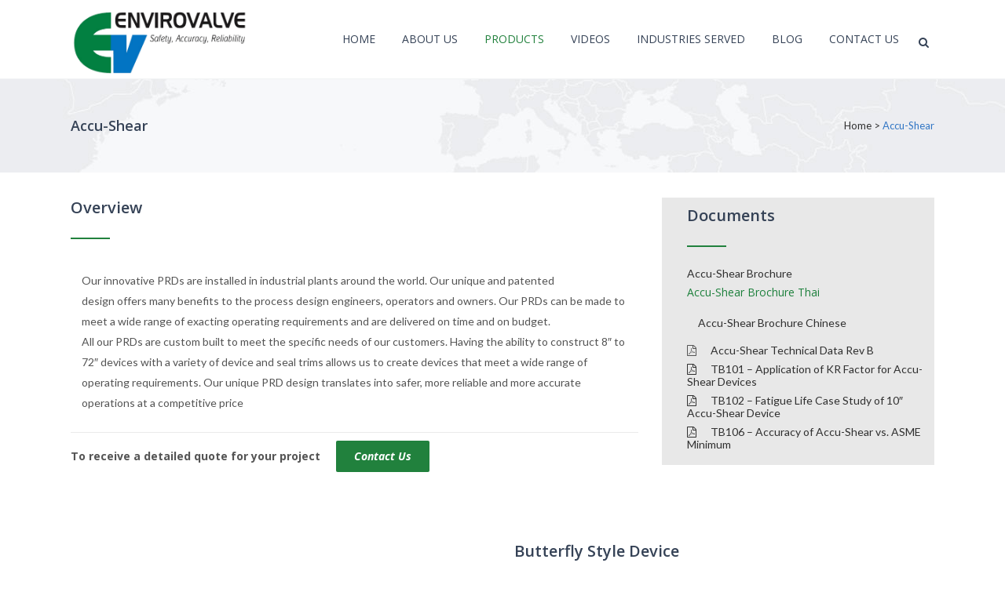

--- FILE ---
content_type: text/html; charset=UTF-8
request_url: https://envirovalve.net/accu-shear-new/
body_size: 18005
content:
	<!DOCTYPE html>
<html lang="en-US">
<head>
	<meta charset="UTF-8" />
	
				<meta name="viewport" content="width=device-width,initial-scale=1,user-scalable=no">
		
            
            
	<link rel="profile" href="http://gmpg.org/xfn/11" />
	<link rel="pingback" href="https://envirovalve.net/xmlrpc.php" />

	<meta name='robots' content='index, follow, max-image-preview:large, max-snippet:-1, max-video-preview:-1' />

	<!-- This site is optimized with the Yoast SEO plugin v26.8 - https://yoast.com/product/yoast-seo-wordpress/ -->
	<title>Accu-Shear - Envirovalve - Pressure Relief Solutions</title>
	<link rel="canonical" href="https://envirovalve.net/accu-shear-new/" />
	<meta property="og:locale" content="en_US" />
	<meta property="og:type" content="article" />
	<meta property="og:title" content="Accu-Shear - Envirovalve - Pressure Relief Solutions" />
	<meta property="og:url" content="https://envirovalve.net/accu-shear-new/" />
	<meta property="og:site_name" content="Envirovalve - Pressure Relief Solutions" />
	<meta property="article:modified_time" content="2019-05-30T18:56:13+00:00" />
	<meta name="twitter:card" content="summary_large_image" />
	<meta name="twitter:label1" content="Est. reading time" />
	<meta name="twitter:data1" content="8 minutes" />
	<script type="application/ld+json" class="yoast-schema-graph">{"@context":"https://schema.org","@graph":[{"@type":"WebPage","@id":"https://envirovalve.net/accu-shear-new/","url":"https://envirovalve.net/accu-shear-new/","name":"Accu-Shear - Envirovalve - Pressure Relief Solutions","isPartOf":{"@id":"https://envirovalve.net/#website"},"datePublished":"2016-12-23T17:25:18+00:00","dateModified":"2019-05-30T18:56:13+00:00","breadcrumb":{"@id":"https://envirovalve.net/accu-shear-new/#breadcrumb"},"inLanguage":"en-US","potentialAction":[{"@type":"ReadAction","target":["https://envirovalve.net/accu-shear-new/"]}]},{"@type":"BreadcrumbList","@id":"https://envirovalve.net/accu-shear-new/#breadcrumb","itemListElement":[{"@type":"ListItem","position":1,"name":"Home","item":"https://envirovalve.net/"},{"@type":"ListItem","position":2,"name":"Accu-Shear"}]},{"@type":"WebSite","@id":"https://envirovalve.net/#website","url":"https://envirovalve.net/","name":"Envirovalve - Pressure Relief Solutions","description":"Oil and Gas Pressure Relief Valves","potentialAction":[{"@type":"SearchAction","target":{"@type":"EntryPoint","urlTemplate":"https://envirovalve.net/?s={search_term_string}"},"query-input":{"@type":"PropertyValueSpecification","valueRequired":true,"valueName":"search_term_string"}}],"inLanguage":"en-US"}]}</script>
	<!-- / Yoast SEO plugin. -->


<link rel='dns-prefetch' href='//maps.googleapis.com' />
<link rel='dns-prefetch' href='//fonts.googleapis.com' />
<link rel="alternate" type="application/rss+xml" title="Envirovalve - Pressure Relief Solutions &raquo; Feed" href="https://envirovalve.net/feed/" />
<link rel="alternate" type="application/rss+xml" title="Envirovalve - Pressure Relief Solutions &raquo; Comments Feed" href="https://envirovalve.net/comments/feed/" />
<link rel="alternate" type="application/rss+xml" title="Envirovalve - Pressure Relief Solutions &raquo; Accu-Shear Comments Feed" href="https://envirovalve.net/accu-shear-new/feed/" />
<link rel="alternate" title="oEmbed (JSON)" type="application/json+oembed" href="https://envirovalve.net/wp-json/oembed/1.0/embed?url=https%3A%2F%2Fenvirovalve.net%2Faccu-shear-new%2F" />
<link rel="alternate" title="oEmbed (XML)" type="text/xml+oembed" href="https://envirovalve.net/wp-json/oembed/1.0/embed?url=https%3A%2F%2Fenvirovalve.net%2Faccu-shear-new%2F&#038;format=xml" />
<style id='wp-img-auto-sizes-contain-inline-css' type='text/css'>
img:is([sizes=auto i],[sizes^="auto," i]){contain-intrinsic-size:3000px 1500px}
/*# sourceURL=wp-img-auto-sizes-contain-inline-css */
</style>
<style id='wp-emoji-styles-inline-css' type='text/css'>

	img.wp-smiley, img.emoji {
		display: inline !important;
		border: none !important;
		box-shadow: none !important;
		height: 1em !important;
		width: 1em !important;
		margin: 0 0.07em !important;
		vertical-align: -0.1em !important;
		background: none !important;
		padding: 0 !important;
	}
/*# sourceURL=wp-emoji-styles-inline-css */
</style>
<style id='wp-block-library-inline-css' type='text/css'>
:root{--wp-block-synced-color:#7a00df;--wp-block-synced-color--rgb:122,0,223;--wp-bound-block-color:var(--wp-block-synced-color);--wp-editor-canvas-background:#ddd;--wp-admin-theme-color:#007cba;--wp-admin-theme-color--rgb:0,124,186;--wp-admin-theme-color-darker-10:#006ba1;--wp-admin-theme-color-darker-10--rgb:0,107,160.5;--wp-admin-theme-color-darker-20:#005a87;--wp-admin-theme-color-darker-20--rgb:0,90,135;--wp-admin-border-width-focus:2px}@media (min-resolution:192dpi){:root{--wp-admin-border-width-focus:1.5px}}.wp-element-button{cursor:pointer}:root .has-very-light-gray-background-color{background-color:#eee}:root .has-very-dark-gray-background-color{background-color:#313131}:root .has-very-light-gray-color{color:#eee}:root .has-very-dark-gray-color{color:#313131}:root .has-vivid-green-cyan-to-vivid-cyan-blue-gradient-background{background:linear-gradient(135deg,#00d084,#0693e3)}:root .has-purple-crush-gradient-background{background:linear-gradient(135deg,#34e2e4,#4721fb 50%,#ab1dfe)}:root .has-hazy-dawn-gradient-background{background:linear-gradient(135deg,#faaca8,#dad0ec)}:root .has-subdued-olive-gradient-background{background:linear-gradient(135deg,#fafae1,#67a671)}:root .has-atomic-cream-gradient-background{background:linear-gradient(135deg,#fdd79a,#004a59)}:root .has-nightshade-gradient-background{background:linear-gradient(135deg,#330968,#31cdcf)}:root .has-midnight-gradient-background{background:linear-gradient(135deg,#020381,#2874fc)}:root{--wp--preset--font-size--normal:16px;--wp--preset--font-size--huge:42px}.has-regular-font-size{font-size:1em}.has-larger-font-size{font-size:2.625em}.has-normal-font-size{font-size:var(--wp--preset--font-size--normal)}.has-huge-font-size{font-size:var(--wp--preset--font-size--huge)}.has-text-align-center{text-align:center}.has-text-align-left{text-align:left}.has-text-align-right{text-align:right}.has-fit-text{white-space:nowrap!important}#end-resizable-editor-section{display:none}.aligncenter{clear:both}.items-justified-left{justify-content:flex-start}.items-justified-center{justify-content:center}.items-justified-right{justify-content:flex-end}.items-justified-space-between{justify-content:space-between}.screen-reader-text{border:0;clip-path:inset(50%);height:1px;margin:-1px;overflow:hidden;padding:0;position:absolute;width:1px;word-wrap:normal!important}.screen-reader-text:focus{background-color:#ddd;clip-path:none;color:#444;display:block;font-size:1em;height:auto;left:5px;line-height:normal;padding:15px 23px 14px;text-decoration:none;top:5px;width:auto;z-index:100000}html :where(.has-border-color){border-style:solid}html :where([style*=border-top-color]){border-top-style:solid}html :where([style*=border-right-color]){border-right-style:solid}html :where([style*=border-bottom-color]){border-bottom-style:solid}html :where([style*=border-left-color]){border-left-style:solid}html :where([style*=border-width]){border-style:solid}html :where([style*=border-top-width]){border-top-style:solid}html :where([style*=border-right-width]){border-right-style:solid}html :where([style*=border-bottom-width]){border-bottom-style:solid}html :where([style*=border-left-width]){border-left-style:solid}html :where(img[class*=wp-image-]){height:auto;max-width:100%}:where(figure){margin:0 0 1em}html :where(.is-position-sticky){--wp-admin--admin-bar--position-offset:var(--wp-admin--admin-bar--height,0px)}@media screen and (max-width:600px){html :where(.is-position-sticky){--wp-admin--admin-bar--position-offset:0px}}

/*# sourceURL=wp-block-library-inline-css */
</style><style id='global-styles-inline-css' type='text/css'>
:root{--wp--preset--aspect-ratio--square: 1;--wp--preset--aspect-ratio--4-3: 4/3;--wp--preset--aspect-ratio--3-4: 3/4;--wp--preset--aspect-ratio--3-2: 3/2;--wp--preset--aspect-ratio--2-3: 2/3;--wp--preset--aspect-ratio--16-9: 16/9;--wp--preset--aspect-ratio--9-16: 9/16;--wp--preset--color--black: #000000;--wp--preset--color--cyan-bluish-gray: #abb8c3;--wp--preset--color--white: #ffffff;--wp--preset--color--pale-pink: #f78da7;--wp--preset--color--vivid-red: #cf2e2e;--wp--preset--color--luminous-vivid-orange: #ff6900;--wp--preset--color--luminous-vivid-amber: #fcb900;--wp--preset--color--light-green-cyan: #7bdcb5;--wp--preset--color--vivid-green-cyan: #00d084;--wp--preset--color--pale-cyan-blue: #8ed1fc;--wp--preset--color--vivid-cyan-blue: #0693e3;--wp--preset--color--vivid-purple: #9b51e0;--wp--preset--gradient--vivid-cyan-blue-to-vivid-purple: linear-gradient(135deg,rgb(6,147,227) 0%,rgb(155,81,224) 100%);--wp--preset--gradient--light-green-cyan-to-vivid-green-cyan: linear-gradient(135deg,rgb(122,220,180) 0%,rgb(0,208,130) 100%);--wp--preset--gradient--luminous-vivid-amber-to-luminous-vivid-orange: linear-gradient(135deg,rgb(252,185,0) 0%,rgb(255,105,0) 100%);--wp--preset--gradient--luminous-vivid-orange-to-vivid-red: linear-gradient(135deg,rgb(255,105,0) 0%,rgb(207,46,46) 100%);--wp--preset--gradient--very-light-gray-to-cyan-bluish-gray: linear-gradient(135deg,rgb(238,238,238) 0%,rgb(169,184,195) 100%);--wp--preset--gradient--cool-to-warm-spectrum: linear-gradient(135deg,rgb(74,234,220) 0%,rgb(151,120,209) 20%,rgb(207,42,186) 40%,rgb(238,44,130) 60%,rgb(251,105,98) 80%,rgb(254,248,76) 100%);--wp--preset--gradient--blush-light-purple: linear-gradient(135deg,rgb(255,206,236) 0%,rgb(152,150,240) 100%);--wp--preset--gradient--blush-bordeaux: linear-gradient(135deg,rgb(254,205,165) 0%,rgb(254,45,45) 50%,rgb(107,0,62) 100%);--wp--preset--gradient--luminous-dusk: linear-gradient(135deg,rgb(255,203,112) 0%,rgb(199,81,192) 50%,rgb(65,88,208) 100%);--wp--preset--gradient--pale-ocean: linear-gradient(135deg,rgb(255,245,203) 0%,rgb(182,227,212) 50%,rgb(51,167,181) 100%);--wp--preset--gradient--electric-grass: linear-gradient(135deg,rgb(202,248,128) 0%,rgb(113,206,126) 100%);--wp--preset--gradient--midnight: linear-gradient(135deg,rgb(2,3,129) 0%,rgb(40,116,252) 100%);--wp--preset--font-size--small: 13px;--wp--preset--font-size--medium: 20px;--wp--preset--font-size--large: 36px;--wp--preset--font-size--x-large: 42px;--wp--preset--spacing--20: 0.44rem;--wp--preset--spacing--30: 0.67rem;--wp--preset--spacing--40: 1rem;--wp--preset--spacing--50: 1.5rem;--wp--preset--spacing--60: 2.25rem;--wp--preset--spacing--70: 3.38rem;--wp--preset--spacing--80: 5.06rem;--wp--preset--shadow--natural: 6px 6px 9px rgba(0, 0, 0, 0.2);--wp--preset--shadow--deep: 12px 12px 50px rgba(0, 0, 0, 0.4);--wp--preset--shadow--sharp: 6px 6px 0px rgba(0, 0, 0, 0.2);--wp--preset--shadow--outlined: 6px 6px 0px -3px rgb(255, 255, 255), 6px 6px rgb(0, 0, 0);--wp--preset--shadow--crisp: 6px 6px 0px rgb(0, 0, 0);}:where(.is-layout-flex){gap: 0.5em;}:where(.is-layout-grid){gap: 0.5em;}body .is-layout-flex{display: flex;}.is-layout-flex{flex-wrap: wrap;align-items: center;}.is-layout-flex > :is(*, div){margin: 0;}body .is-layout-grid{display: grid;}.is-layout-grid > :is(*, div){margin: 0;}:where(.wp-block-columns.is-layout-flex){gap: 2em;}:where(.wp-block-columns.is-layout-grid){gap: 2em;}:where(.wp-block-post-template.is-layout-flex){gap: 1.25em;}:where(.wp-block-post-template.is-layout-grid){gap: 1.25em;}.has-black-color{color: var(--wp--preset--color--black) !important;}.has-cyan-bluish-gray-color{color: var(--wp--preset--color--cyan-bluish-gray) !important;}.has-white-color{color: var(--wp--preset--color--white) !important;}.has-pale-pink-color{color: var(--wp--preset--color--pale-pink) !important;}.has-vivid-red-color{color: var(--wp--preset--color--vivid-red) !important;}.has-luminous-vivid-orange-color{color: var(--wp--preset--color--luminous-vivid-orange) !important;}.has-luminous-vivid-amber-color{color: var(--wp--preset--color--luminous-vivid-amber) !important;}.has-light-green-cyan-color{color: var(--wp--preset--color--light-green-cyan) !important;}.has-vivid-green-cyan-color{color: var(--wp--preset--color--vivid-green-cyan) !important;}.has-pale-cyan-blue-color{color: var(--wp--preset--color--pale-cyan-blue) !important;}.has-vivid-cyan-blue-color{color: var(--wp--preset--color--vivid-cyan-blue) !important;}.has-vivid-purple-color{color: var(--wp--preset--color--vivid-purple) !important;}.has-black-background-color{background-color: var(--wp--preset--color--black) !important;}.has-cyan-bluish-gray-background-color{background-color: var(--wp--preset--color--cyan-bluish-gray) !important;}.has-white-background-color{background-color: var(--wp--preset--color--white) !important;}.has-pale-pink-background-color{background-color: var(--wp--preset--color--pale-pink) !important;}.has-vivid-red-background-color{background-color: var(--wp--preset--color--vivid-red) !important;}.has-luminous-vivid-orange-background-color{background-color: var(--wp--preset--color--luminous-vivid-orange) !important;}.has-luminous-vivid-amber-background-color{background-color: var(--wp--preset--color--luminous-vivid-amber) !important;}.has-light-green-cyan-background-color{background-color: var(--wp--preset--color--light-green-cyan) !important;}.has-vivid-green-cyan-background-color{background-color: var(--wp--preset--color--vivid-green-cyan) !important;}.has-pale-cyan-blue-background-color{background-color: var(--wp--preset--color--pale-cyan-blue) !important;}.has-vivid-cyan-blue-background-color{background-color: var(--wp--preset--color--vivid-cyan-blue) !important;}.has-vivid-purple-background-color{background-color: var(--wp--preset--color--vivid-purple) !important;}.has-black-border-color{border-color: var(--wp--preset--color--black) !important;}.has-cyan-bluish-gray-border-color{border-color: var(--wp--preset--color--cyan-bluish-gray) !important;}.has-white-border-color{border-color: var(--wp--preset--color--white) !important;}.has-pale-pink-border-color{border-color: var(--wp--preset--color--pale-pink) !important;}.has-vivid-red-border-color{border-color: var(--wp--preset--color--vivid-red) !important;}.has-luminous-vivid-orange-border-color{border-color: var(--wp--preset--color--luminous-vivid-orange) !important;}.has-luminous-vivid-amber-border-color{border-color: var(--wp--preset--color--luminous-vivid-amber) !important;}.has-light-green-cyan-border-color{border-color: var(--wp--preset--color--light-green-cyan) !important;}.has-vivid-green-cyan-border-color{border-color: var(--wp--preset--color--vivid-green-cyan) !important;}.has-pale-cyan-blue-border-color{border-color: var(--wp--preset--color--pale-cyan-blue) !important;}.has-vivid-cyan-blue-border-color{border-color: var(--wp--preset--color--vivid-cyan-blue) !important;}.has-vivid-purple-border-color{border-color: var(--wp--preset--color--vivid-purple) !important;}.has-vivid-cyan-blue-to-vivid-purple-gradient-background{background: var(--wp--preset--gradient--vivid-cyan-blue-to-vivid-purple) !important;}.has-light-green-cyan-to-vivid-green-cyan-gradient-background{background: var(--wp--preset--gradient--light-green-cyan-to-vivid-green-cyan) !important;}.has-luminous-vivid-amber-to-luminous-vivid-orange-gradient-background{background: var(--wp--preset--gradient--luminous-vivid-amber-to-luminous-vivid-orange) !important;}.has-luminous-vivid-orange-to-vivid-red-gradient-background{background: var(--wp--preset--gradient--luminous-vivid-orange-to-vivid-red) !important;}.has-very-light-gray-to-cyan-bluish-gray-gradient-background{background: var(--wp--preset--gradient--very-light-gray-to-cyan-bluish-gray) !important;}.has-cool-to-warm-spectrum-gradient-background{background: var(--wp--preset--gradient--cool-to-warm-spectrum) !important;}.has-blush-light-purple-gradient-background{background: var(--wp--preset--gradient--blush-light-purple) !important;}.has-blush-bordeaux-gradient-background{background: var(--wp--preset--gradient--blush-bordeaux) !important;}.has-luminous-dusk-gradient-background{background: var(--wp--preset--gradient--luminous-dusk) !important;}.has-pale-ocean-gradient-background{background: var(--wp--preset--gradient--pale-ocean) !important;}.has-electric-grass-gradient-background{background: var(--wp--preset--gradient--electric-grass) !important;}.has-midnight-gradient-background{background: var(--wp--preset--gradient--midnight) !important;}.has-small-font-size{font-size: var(--wp--preset--font-size--small) !important;}.has-medium-font-size{font-size: var(--wp--preset--font-size--medium) !important;}.has-large-font-size{font-size: var(--wp--preset--font-size--large) !important;}.has-x-large-font-size{font-size: var(--wp--preset--font-size--x-large) !important;}
/*# sourceURL=global-styles-inline-css */
</style>

<style id='classic-theme-styles-inline-css' type='text/css'>
/*! This file is auto-generated */
.wp-block-button__link{color:#fff;background-color:#32373c;border-radius:9999px;box-shadow:none;text-decoration:none;padding:calc(.667em + 2px) calc(1.333em + 2px);font-size:1.125em}.wp-block-file__button{background:#32373c;color:#fff;text-decoration:none}
/*# sourceURL=/wp-includes/css/classic-themes.min.css */
</style>
<link rel='stylesheet' id='contact-form-7-css' href='https://envirovalve.net/wp-content/plugins/contact-form-7/includes/css/styles.css?ver=6.1.4' type='text/css' media='all' />
<link rel='stylesheet' id='rs-plugin-settings-css' href='https://envirovalve.net/wp-content/plugins/revslider/public/assets/css/settings.css?ver=5.4.8.3' type='text/css' media='all' />
<style id='rs-plugin-settings-inline-css' type='text/css'>
#rs-demo-id {}
/*# sourceURL=rs-plugin-settings-inline-css */
</style>
<link rel='stylesheet' id='parent-style-css' href='https://envirovalve.net/wp-content/themes/bridge/style.css?ver=6.9' type='text/css' media='all' />
<link rel='stylesheet' id='mediaelement-css' href='https://envirovalve.net/wp-includes/js/mediaelement/mediaelementplayer-legacy.min.css?ver=4.2.17' type='text/css' media='all' />
<link rel='stylesheet' id='wp-mediaelement-css' href='https://envirovalve.net/wp-includes/js/mediaelement/wp-mediaelement.min.css?ver=6.9' type='text/css' media='all' />
<link rel='stylesheet' id='bridge-default-style-css' href='https://envirovalve.net/wp-content/themes/bridge/style.css?ver=6.9' type='text/css' media='all' />
<link rel='stylesheet' id='bridge-qode-font_awesome-css' href='https://envirovalve.net/wp-content/themes/bridge/css/font-awesome/css/font-awesome.min.css?ver=6.9' type='text/css' media='all' />
<link rel='stylesheet' id='bridge-qode-font_elegant-css' href='https://envirovalve.net/wp-content/themes/bridge/css/elegant-icons/style.min.css?ver=6.9' type='text/css' media='all' />
<link rel='stylesheet' id='bridge-qode-linea_icons-css' href='https://envirovalve.net/wp-content/themes/bridge/css/linea-icons/style.css?ver=6.9' type='text/css' media='all' />
<link rel='stylesheet' id='bridge-qode-dripicons-css' href='https://envirovalve.net/wp-content/themes/bridge/css/dripicons/dripicons.css?ver=6.9' type='text/css' media='all' />
<link rel='stylesheet' id='bridge-stylesheet-css' href='https://envirovalve.net/wp-content/themes/bridge/css/stylesheet.min.css?ver=6.9' type='text/css' media='all' />
<style id='bridge-stylesheet-inline-css' type='text/css'>
   .page-id-15929.disabled_footer_top .footer_top_holder, .page-id-15929.disabled_footer_bottom .footer_bottom_holder { display: none;}


/*# sourceURL=bridge-stylesheet-inline-css */
</style>
<link rel='stylesheet' id='bridge-print-css' href='https://envirovalve.net/wp-content/themes/bridge/css/print.css?ver=6.9' type='text/css' media='all' />
<link rel='stylesheet' id='bridge-style-dynamic-css' href='https://envirovalve.net/wp-content/themes/bridge/css/style_dynamic.css?ver=1547502859' type='text/css' media='all' />
<link rel='stylesheet' id='bridge-responsive-css' href='https://envirovalve.net/wp-content/themes/bridge/css/responsive.min.css?ver=6.9' type='text/css' media='all' />
<link rel='stylesheet' id='bridge-style-dynamic-responsive-css' href='https://envirovalve.net/wp-content/themes/bridge/css/style_dynamic_responsive.css?ver=1547502859' type='text/css' media='all' />
<style id='bridge-style-dynamic-responsive-inline-css' type='text/css'>
.blog_single .post_image{
    display:none!important;
}

.q_list.circle ul>li:before{
background-color:#bb2222;
}
.testimonials .testimonial_text_inner p {
  font-weight: 300;
}
.projects_holder article .portfolio_description .project_category{
display:none;
}
.portfolio_single h6, .portfolio_single h6 a {
  color: #354256 !important;
 font-weight: 400;
}
.q_slider .separator.small {
  height: 3px;
}
.carousel-inner .slider_content .text .qbutton {
  margin: 26px 0 0 0;
}
.post_info_author {
visibility:hidden ;
}

.post_image{
height: 300px ;
border-style: solid;
border-bottom-width: 15px;
border-top-width: 15px;
border-color: white;
object-fit: cover;
}
.post{
height: 320px;
}

.z_up{
    z-index: 50;
    background-color: white;
}

div.post_image{
    display: inline!important;
}

.custLI ul li{
     padding-bottom: 4px;
}

<link href="//cdn-images.mailchimp.com/embedcode/classic-10_7.css" rel="stylesheet" type="text/css">
    #mc_embed_signup{background:#fff; clear:left; font:14px Helvetica,Arial,sans-serif; }

.post_image .size-full{
display: none;
}
/*# sourceURL=bridge-style-dynamic-responsive-inline-css */
</style>
<link rel='stylesheet' id='js_composer_front-css' href='https://envirovalve.net/wp-content/plugins/js_composer/assets/css/js_composer.min.css?ver=8.7.1' type='text/css' media='all' />
<link rel='stylesheet' id='bridge-style-handle-google-fonts-css' href='https://fonts.googleapis.com/css?family=Raleway%3A100%2C200%2C300%2C400%2C500%2C600%2C700%2C800%2C900%2C300italic%2C400italic%2C700italic%7COpen+Sans%3A100%2C200%2C300%2C400%2C500%2C600%2C700%2C800%2C900%2C300italic%2C400italic%2C700italic%7CLato%3A100%2C200%2C300%2C400%2C500%2C600%2C700%2C800%2C900%2C300italic%2C400italic%2C700italic&#038;subset=latin%2Clatin-ext&#038;ver=1.0.0' type='text/css' media='all' />
<link rel='stylesheet' id='__EPYT__style-css' href='https://envirovalve.net/wp-content/plugins/youtube-embed-plus/styles/ytprefs.min.css?ver=14.2.4' type='text/css' media='all' />
<style id='__EPYT__style-inline-css' type='text/css'>

                .epyt-gallery-thumb {
                        width: 33.333%;
                }
                
                         @media (min-width:0px) and (max-width: 767px) {
                            .epyt-gallery-rowbreak {
                                display: none;
                            }
                            .epyt-gallery-allthumbs[class*="epyt-cols"] .epyt-gallery-thumb {
                                width: 100% !important;
                            }
                          }
/*# sourceURL=__EPYT__style-inline-css */
</style>
<script type="text/javascript" src="https://envirovalve.net/wp-includes/js/jquery/jquery.min.js?ver=3.7.1" id="jquery-core-js"></script>
<script type="text/javascript" src="https://envirovalve.net/wp-includes/js/jquery/jquery-migrate.min.js?ver=3.4.1" id="jquery-migrate-js"></script>
<script type="text/javascript" src="https://envirovalve.net/wp-content/plugins/revslider/public/assets/js/jquery.themepunch.tools.min.js?ver=5.4.8.3" id="tp-tools-js"></script>
<script type="text/javascript" src="https://envirovalve.net/wp-content/plugins/revslider/public/assets/js/jquery.themepunch.revolution.min.js?ver=5.4.8.3" id="revmin-js"></script>
<script type="text/javascript" id="__ytprefs__-js-extra">
/* <![CDATA[ */
var _EPYT_ = {"ajaxurl":"https://envirovalve.net/wp-admin/admin-ajax.php","security":"c83eee632d","gallery_scrolloffset":"160","eppathtoscripts":"https://envirovalve.net/wp-content/plugins/youtube-embed-plus/scripts/","eppath":"https://envirovalve.net/wp-content/plugins/youtube-embed-plus/","epresponsiveselector":"[\"iframe.__youtube_prefs_widget__\"]","epdovol":"1","version":"14.2.4","evselector":"iframe.__youtube_prefs__[src], iframe[src*=\"youtube.com/embed/\"], iframe[src*=\"youtube-nocookie.com/embed/\"]","ajax_compat":"","maxres_facade":"eager","ytapi_load":"light","pause_others":"","stopMobileBuffer":"1","facade_mode":"","not_live_on_channel":""};
//# sourceURL=__ytprefs__-js-extra
/* ]]> */
</script>
<script type="text/javascript" src="https://envirovalve.net/wp-content/plugins/youtube-embed-plus/scripts/ytprefs.min.js?ver=14.2.4" id="__ytprefs__-js"></script>
<script></script><link rel="https://api.w.org/" href="https://envirovalve.net/wp-json/" /><link rel="alternate" title="JSON" type="application/json" href="https://envirovalve.net/wp-json/wp/v2/pages/15929" /><link rel="EditURI" type="application/rsd+xml" title="RSD" href="https://envirovalve.net/xmlrpc.php?rsd" />
<meta name="generator" content="WordPress 6.9" />
<link rel='shortlink' href='https://envirovalve.net/?p=15929' />
<meta name="generator" content="Powered by WPBakery Page Builder - drag and drop page builder for WordPress."/>
<meta name="generator" content="Powered by Slider Revolution 5.4.8.3 - responsive, Mobile-Friendly Slider Plugin for WordPress with comfortable drag and drop interface." />
<link rel="icon" href="https://envirovalve.net/wp-content/uploads/2016/11/cropped-favico-32x32.jpg" sizes="32x32" />
<link rel="icon" href="https://envirovalve.net/wp-content/uploads/2016/11/cropped-favico-192x192.jpg" sizes="192x192" />
<link rel="apple-touch-icon" href="https://envirovalve.net/wp-content/uploads/2016/11/cropped-favico-180x180.jpg" />
<meta name="msapplication-TileImage" content="https://envirovalve.net/wp-content/uploads/2016/11/cropped-favico-270x270.jpg" />
<script type="text/javascript">function setREVStartSize(e){									
						try{ e.c=jQuery(e.c);var i=jQuery(window).width(),t=9999,r=0,n=0,l=0,f=0,s=0,h=0;
							if(e.responsiveLevels&&(jQuery.each(e.responsiveLevels,function(e,f){f>i&&(t=r=f,l=e),i>f&&f>r&&(r=f,n=e)}),t>r&&(l=n)),f=e.gridheight[l]||e.gridheight[0]||e.gridheight,s=e.gridwidth[l]||e.gridwidth[0]||e.gridwidth,h=i/s,h=h>1?1:h,f=Math.round(h*f),"fullscreen"==e.sliderLayout){var u=(e.c.width(),jQuery(window).height());if(void 0!=e.fullScreenOffsetContainer){var c=e.fullScreenOffsetContainer.split(",");if (c) jQuery.each(c,function(e,i){u=jQuery(i).length>0?u-jQuery(i).outerHeight(!0):u}),e.fullScreenOffset.split("%").length>1&&void 0!=e.fullScreenOffset&&e.fullScreenOffset.length>0?u-=jQuery(window).height()*parseInt(e.fullScreenOffset,0)/100:void 0!=e.fullScreenOffset&&e.fullScreenOffset.length>0&&(u-=parseInt(e.fullScreenOffset,0))}f=u}else void 0!=e.minHeight&&f<e.minHeight&&(f=e.minHeight);e.c.closest(".rev_slider_wrapper").css({height:f})					
						}catch(d){console.log("Failure at Presize of Slider:"+d)}						
					};</script>
<style type="text/css" data-type="vc_shortcodes-custom-css">.vc_custom_1559242566668{padding-top: 10px !important;padding-bottom: 10px !important;padding-left: 32px !important;background-color: #e8e8e8 !important;}</style><noscript><style> .wpb_animate_when_almost_visible { opacity: 1; }</style></noscript></head>

<body class="wp-singular page-template page-template-full_width page-template-full_width-php page page-id-15929 wp-theme-bridge wp-child-theme-bridge-child bridge-core-1.0.4  qode-child-theme-ver-1.0.1 qode-theme-ver-18.0.9 qode-theme-bridge qode_header_in_grid wpb-js-composer js-comp-ver-8.7.1 vc_responsive" itemscope itemtype="http://schema.org/WebPage">


<div class="wrapper">
	<div class="wrapper_inner">

    
		<!-- Google Analytics start -->
					<script>
				var _gaq = _gaq || [];
				_gaq.push(['_setAccount', 'UA-92103396-2']);
				_gaq.push(['_trackPageview']);

				(function() {
					var ga = document.createElement('script'); ga.type = 'text/javascript'; ga.async = true;
					ga.src = ('https:' == document.location.protocol ? 'https://ssl' : 'http://www') + '.google-analytics.com/ga.js';
					var s = document.getElementsByTagName('script')[0]; s.parentNode.insertBefore(ga, s);
				})();
			</script>
				<!-- Google Analytics end -->

		
	<header class=" scroll_header_top_area  fixed scrolled_not_transparent with_border with_hover_bg_color header_style_on_scroll page_header">
	<div class="header_inner clearfix">
		<form role="search" id="searchform" action="https://envirovalve.net/" class="qode_search_form" method="get">
        <div class="container">
        <div class="container_inner clearfix">
            
            <i class="qode_icon_font_awesome fa fa-search qode_icon_in_search" ></i>            <input type="text" placeholder="Search" name="s" class="qode_search_field" autocomplete="off" />
            <input type="submit" value="Search" />

            <div class="qode_search_close">
                <a href="#">
                    <i class="qode_icon_font_awesome fa fa-times qode_icon_in_search" ></i>                </a>
            </div>
                    </div>
    </div>
</form>
		<div class="header_top_bottom_holder">
			
			<div class="header_bottom clearfix" style=' background-color:rgba(255, 255, 255, 1);' >
								<div class="container">
					<div class="container_inner clearfix">
																				<div class="header_inner_left">
																	<div class="mobile_menu_button">
		<span>
			<i class="qode_icon_font_awesome fa fa-bars " ></i>		</span>
	</div>
								<div class="logo_wrapper" >
	<div class="q_logo">
		<a itemprop="url" href="https://envirovalve.net/" >
             <img itemprop="image" class="normal" src="https://envirovalve.net/wp-content/uploads/2016/12/f6f4db09-2e87-4464-bdab-4a12069bf72f.png" alt="Logo"> 			 <img itemprop="image" class="light" src="https://envirovalve.net/wp-content/themes/bridge/img/logo.png" alt="Logo"/> 			 <img itemprop="image" class="dark" src="https://envirovalve.net/wp-content/uploads/2015/04/logoDark.png" alt="Logo"/> 			 <img itemprop="image" class="sticky" src="https://envirovalve.net/wp-content/themes/bridge/img/logo_black.png" alt="Logo"/> 			 <img itemprop="image" class="mobile" src="https://envirovalve.net/wp-content/uploads/2016/12/f6f4db09-2e87-4464-bdab-4a12069bf72f.png" alt="Logo"/> 					</a>
	</div>
	</div>															</div>
															<div class="header_inner_right">
									<div class="side_menu_button_wrapper right">
																														<div class="side_menu_button">
												<a class="search_button search_slides_from_window_top normal" href="javascript:void(0)">
		<i class="qode_icon_font_awesome fa fa-search " ></i>	</a>

																																	</div>
									</div>
								</div>
							
							
							<nav class="main_menu drop_down right">
								<ul id="menu-main_menu" class=""><li id="nav-menu-item-15433" class="menu-item menu-item-type-post_type menu-item-object-page menu-item-home  narrow"><a href="https://envirovalve.net/" class=""><i class="menu_icon blank fa"></i><span>HOME</span><span class="plus"></span></a></li>
<li id="nav-menu-item-15529" class="menu-item menu-item-type-custom menu-item-object-custom menu-item-has-children  has_sub narrow"><a href="#" class=" no_link" style="cursor: default;" onclick="JavaScript: return false;"><i class="menu_icon blank fa"></i><span>ABOUT US</span><span class="plus"></span></a>
<div class="second"><div class="inner"><ul>
	<li id="nav-menu-item-15528" class="menu-item menu-item-type-post_type menu-item-object-page "><a href="https://envirovalve.net/about/" class=""><i class="menu_icon blank fa"></i><span>ABOUT US</span><span class="plus"></span></a></li>
	<li id="nav-menu-item-15449" class="menu-item menu-item-type-post_type menu-item-object-page "><a href="https://envirovalve.net/team/" class=""><i class="menu_icon blank fa"></i><span>OUR TEAM</span><span class="plus"></span></a></li>
</ul></div></div>
</li>
<li id="nav-menu-item-15434" class="menu-item menu-item-type-post_type menu-item-object-page current-menu-ancestor current-menu-parent current_page_parent current_page_ancestor menu-item-has-children active has_sub narrow"><a href="https://envirovalve.net/products/" class=" current "><i class="menu_icon blank fa"></i><span>PRODUCTS</span><span class="plus"></span></a>
<div class="second"><div class="inner"><ul>
	<li id="nav-menu-item-15948" class="menu-item menu-item-type-post_type menu-item-object-page current-menu-item page_item page-item-15929 current_page_item "><a href="https://envirovalve.net/accu-shear-new/" class=""><i class="menu_icon blank fa"></i><span>ACCU-SHEAR PIN DEVICE</span><span class="plus"></span></a></li>
	<li id="nav-menu-item-16209" class="menu-item menu-item-type-post_type menu-item-object-page "><a href="https://envirovalve.net/enviro-valve-pressure-relief-device-2/" class=""><i class="menu_icon blank fa"></i><span>ENVIRO-VALVE PRESSURE RELIEF DEVICE</span><span class="plus"></span></a></li>
</ul></div></div>
</li>
<li id="nav-menu-item-15899" class="menu-item menu-item-type-post_type menu-item-object-page  narrow"><a href="https://envirovalve.net/videos/" class=""><i class="menu_icon blank fa"></i><span>VIDEOS</span><span class="plus"></span></a></li>
<li id="nav-menu-item-15446" class="menu-item menu-item-type-post_type menu-item-object-page  narrow"><a href="https://envirovalve.net/industries/" class=""><i class="menu_icon blank fa"></i><span>INDUSTRIES SERVED</span><span class="plus"></span></a></li>
<li id="nav-menu-item-15531" class="menu-item menu-item-type-custom menu-item-object-custom  narrow"><a href="/blog" class=""><i class="menu_icon blank fa"></i><span>BLOG</span><span class="plus"></span></a></li>
<li id="nav-menu-item-15534" class="menu-item menu-item-type-custom menu-item-object-custom menu-item-has-children  has_sub narrow"><a href="#" class=" no_link" style="cursor: default;" onclick="JavaScript: return false;"><i class="menu_icon blank fa"></i><span>CONTACT US</span><span class="plus"></span></a>
<div class="second"><div class="inner"><ul>
	<li id="nav-menu-item-15677" class="menu-item menu-item-type-post_type menu-item-object-page "><a href="https://envirovalve.net/contact-us/" class=""><i class="menu_icon blank fa"></i><span>CONTACT US</span><span class="plus"></span></a></li>
	<li id="nav-menu-item-15448" class="menu-item menu-item-type-post_type menu-item-object-page "><a href="https://envirovalve.net/quote/" class=""><i class="menu_icon blank fa"></i><span>REQUEST A DETAILED QUOTE</span><span class="plus"></span></a></li>
</ul></div></div>
</li>
</ul>							</nav>
														<nav class="mobile_menu">
	<ul id="menu-main_menu-1" class=""><li id="mobile-menu-item-15433" class="menu-item menu-item-type-post_type menu-item-object-page menu-item-home "><a href="https://envirovalve.net/" class=""><span>HOME</span></a><span class="mobile_arrow"><i class="fa fa-angle-right"></i><i class="fa fa-angle-down"></i></span></li>
<li id="mobile-menu-item-15529" class="menu-item menu-item-type-custom menu-item-object-custom menu-item-has-children  has_sub"><h3><span>ABOUT US</span></h3><span class="mobile_arrow"><i class="fa fa-angle-right"></i><i class="fa fa-angle-down"></i></span>
<ul class="sub_menu">
	<li id="mobile-menu-item-15528" class="menu-item menu-item-type-post_type menu-item-object-page "><a href="https://envirovalve.net/about/" class=""><span>ABOUT US</span></a><span class="mobile_arrow"><i class="fa fa-angle-right"></i><i class="fa fa-angle-down"></i></span></li>
	<li id="mobile-menu-item-15449" class="menu-item menu-item-type-post_type menu-item-object-page "><a href="https://envirovalve.net/team/" class=""><span>OUR TEAM</span></a><span class="mobile_arrow"><i class="fa fa-angle-right"></i><i class="fa fa-angle-down"></i></span></li>
</ul>
</li>
<li id="mobile-menu-item-15434" class="menu-item menu-item-type-post_type menu-item-object-page current-menu-ancestor current-menu-parent current_page_parent current_page_ancestor menu-item-has-children active has_sub"><a href="https://envirovalve.net/products/" class=" current "><span>PRODUCTS</span></a><span class="mobile_arrow"><i class="fa fa-angle-right"></i><i class="fa fa-angle-down"></i></span>
<ul class="sub_menu">
	<li id="mobile-menu-item-15948" class="menu-item menu-item-type-post_type menu-item-object-page current-menu-item page_item page-item-15929 current_page_item "><a href="https://envirovalve.net/accu-shear-new/" class=""><span>ACCU-SHEAR PIN DEVICE</span></a><span class="mobile_arrow"><i class="fa fa-angle-right"></i><i class="fa fa-angle-down"></i></span></li>
	<li id="mobile-menu-item-16209" class="menu-item menu-item-type-post_type menu-item-object-page "><a href="https://envirovalve.net/enviro-valve-pressure-relief-device-2/" class=""><span>ENVIRO-VALVE PRESSURE RELIEF DEVICE</span></a><span class="mobile_arrow"><i class="fa fa-angle-right"></i><i class="fa fa-angle-down"></i></span></li>
</ul>
</li>
<li id="mobile-menu-item-15899" class="menu-item menu-item-type-post_type menu-item-object-page "><a href="https://envirovalve.net/videos/" class=""><span>VIDEOS</span></a><span class="mobile_arrow"><i class="fa fa-angle-right"></i><i class="fa fa-angle-down"></i></span></li>
<li id="mobile-menu-item-15446" class="menu-item menu-item-type-post_type menu-item-object-page "><a href="https://envirovalve.net/industries/" class=""><span>INDUSTRIES SERVED</span></a><span class="mobile_arrow"><i class="fa fa-angle-right"></i><i class="fa fa-angle-down"></i></span></li>
<li id="mobile-menu-item-15531" class="menu-item menu-item-type-custom menu-item-object-custom "><a href="/blog" class=""><span>BLOG</span></a><span class="mobile_arrow"><i class="fa fa-angle-right"></i><i class="fa fa-angle-down"></i></span></li>
<li id="mobile-menu-item-15534" class="menu-item menu-item-type-custom menu-item-object-custom menu-item-has-children  has_sub"><h3><span>CONTACT US</span></h3><span class="mobile_arrow"><i class="fa fa-angle-right"></i><i class="fa fa-angle-down"></i></span>
<ul class="sub_menu">
	<li id="mobile-menu-item-15677" class="menu-item menu-item-type-post_type menu-item-object-page "><a href="https://envirovalve.net/contact-us/" class=""><span>CONTACT US</span></a><span class="mobile_arrow"><i class="fa fa-angle-right"></i><i class="fa fa-angle-down"></i></span></li>
	<li id="mobile-menu-item-15448" class="menu-item menu-item-type-post_type menu-item-object-page "><a href="https://envirovalve.net/quote/" class=""><span>REQUEST A DETAILED QUOTE</span></a><span class="mobile_arrow"><i class="fa fa-angle-right"></i><i class="fa fa-angle-down"></i></span></li>
</ul>
</li>
</ul></nav>																				</div>
					</div>
									</div>
			</div>
		</div>
</header>	<a id="back_to_top" href="#">
        <span class="fa-stack">
            <i class="qode_icon_font_awesome fa fa-arrow-up " ></i>        </span>
	</a>
	
	
    
    
    <div class="content ">
        <div class="content_inner  ">
    			<div class="title_outer title_without_animation"    data-height="220">
		<div class="title title_size_small  position_left  has_background" style="background-image:url(http://demo.qodeinteractive.com/bridge81/wp-content/uploads/2015/04/map-background.jpg);height:220px;">
			<div class="image not_responsive"><img itemprop="image" src="http://demo.qodeinteractive.com/bridge81/wp-content/uploads/2015/04/map-background.jpg" alt="&nbsp;" /> </div>
										<div class="title_holder"  style="padding-top:101px;height:119px;">
					<div class="container">
						<div class="container_inner clearfix">
								<div class="title_subtitle_holder" >
                                                                									<div class="title_subtitle_holder_inner">
																										<h1 ><span>Accu-Shear</span></h1>
																	
																												<div class="breadcrumb" > <div class="breadcrumbs"><div itemprop="breadcrumb" class="breadcrumbs_inner"><a href="https://envirovalve.net/">Home</a><span class="delimiter">&nbsp;>&nbsp;</span><span class="current">Accu-Shear</span></div></div></div>
																										</div>
								                                                            </div>
						</div>
					</div>
				</div>
								</div>
			</div>
			<div class="full_width">
	<div class="full_width_inner" >
										<div class="wpb-content-wrapper"><div class="vc_row wpb_row section vc_row-fluid " style=' text-align:left;'><div class=" full_section_inner clearfix"><div class="wpb_column vc_column_container vc_col-sm-12"><div class="vc_column-inner"><div class="wpb_wrapper">	<div class="vc_empty_space"  style="height: 32px" ><span
			class="vc_empty_space_inner">
			<span class="empty_space_image"  ></span>
		</span></div>

</div></div></div></div></div><div      class="vc_row wpb_row section vc_row-fluid  grid_section disable_negative_margin" style=' text-align:left;'><div class=" section_inner clearfix"><div class='section_inner_margin clearfix'><div class="wpb_column vc_column_container vc_col-sm-8"><div class="vc_column-inner"><div class="wpb_wrapper">
	<div class="wpb_text_column wpb_content_element ">
		<div class="wpb_wrapper">
			<h3>Overview</h3>

		</div> 
	</div> <div class="separator  small left  " style="margin-top: 26px;margin-bottom: 26px;"></div>

	<div class="wpb_text_column wpb_content_element ">
		<div class="wpb_wrapper">
			<blockquote>
<div>
<div dir="ltr">
<div class="gmail_quote">
<div dir="ltr">
<div>Our innovative PRDs are installed in industrial plants around the world. Our unique and patented design offers many benefits to the process design engineers, operators and owners. Our PRDs can be made to meet a wide range of exacting operating requirements and are delivered on time and on budget.</div>
<div>All our PRDs are custom built to meet the specific needs of our customers. Having the ability to construct 8&#8243; to 72&#8243; devices with a variety of device and seal trims allows us to create devices that meet a wide range of operating requirements. Our unique PRD design translates into safer, more reliable and more accurate operations at a competitive price</div>
</div>
</div>
</div>
</div>
</blockquote>

		</div> 
	</div> <div class="separator  normal   " style=""></div>

	<div class="wpb_text_column wpb_content_element ">
		<div class="wpb_wrapper">
			<p><strong>To receive a detailed quote for your project</strong>     <a  itemprop="url" href="https://envirovalve.net/contact-us/" target="_self"  class="qbutton  default" style="">Contact Us</a></p>

		</div> 
	</div> </div></div></div><div class="custLI wpb_column vc_column_container vc_col-sm-4"><div class="vc_column-inner"><div class="wpb_wrapper">
	<div class="wpb_text_column wpb_content_element  vc_custom_1559242566668">
		<div class="wpb_wrapper">
			<h3 style="text-align: left;">Documents</h3>
<div class="separator  small left  " style="margin-top: 26px;margin-bottom: 26px;"></div>

<ul style="list-style: none; line-height: 120%;">
<li><a href="https://envirovalve.net/wp-content/uploads/2018/04/brochure-2016.pdf">Accu-Shear Brochure</a></li>
</ul>
<p><a href="https://envirovalve.net/wp-content/uploads/2018/10/Brochure2016_Thai.pdf">Accu-Shear Brochure Thai</a></p>
<blockquote>
<div>
<div dir="ltr">
<div class="gmail_default"><a href="https://envirovalve.net/wp-content/uploads/2018/10/Brochure2016_Chinese_Simplified.pdf">Accu-Shear Brochure Chinese</a></div>
</div>
</div>
</blockquote>
<ul style="list-style: none; line-height: 120%;">
<li><i class="fa fa-file-pdf-o fa-lrg" style="padding-right: 15px;"></i> <a href="https://envirovalve.net/wp-content/uploads/2017/08/Accu-Shear-Technical-Data-REV-B.pdf">Accu-Shear Technical Data Rev B</a></li>
<li></li>
<li><a href="/wp-content/uploads/2017/01/tb101-application-of-kr-factor-for-accu-shear-devices.pdf"> <i class="fa fa-file-pdf-o fa-lrg" style="padding-right: 15px;"></i> TB101 &#8211; Application of KR Factor for Accu-Shear Devices</a></li>
<li></li>
<li><a href="/wp-content/uploads/2017/01/tb102-fatigue-life-case-study-of-10-inch-accu-shear-device.pdf"> <i class="fa fa-file-pdf-o fa-lrg" style="padding-right: 15px;"></i> TB102 &#8211; Fatigue Life Case Study of 10&#8243; Accu-Shear Device</a></li>
<li></li>
<li><a href="/wp-content/uploads/2017/01/tb106-accuracy-of-accu-shear-vs-asme-minimum.pdf"> <i class="fa fa-file-pdf-o fa-lrg" style="padding-right: 15px;"></i> TB106 &#8211; Accuracy of Accu-Shear vs. ASME Minimum</a></li>
<li></li>
</ul>

		</div> 
	</div> </div></div></div></div></div></div><div      class="vc_row wpb_row section vc_row-fluid  grid_section" style=' padding-top:88px; padding-bottom:75px; text-align:left;'><div class=" section_inner clearfix"><div class='section_inner_margin clearfix'><div class="wpb_column vc_column_container vc_col-sm-6"><div class="vc_column-inner"><div class="wpb_wrapper">
	<div class="wpb_single_image wpb_content_element vc_align_center  element_from_fade"><div style="-webkit-animation-delay:0.2s; animation-delay:0.2s; -webkit-transition-delay:0.2s; transition-delay:0.2s">
		<div class="wpb_wrapper">
			
			<div class="vc_single_image-wrapper vc_box_shadow_3d  vc_box_border_grey"><span class="vc_box_shadow_3d_wrap"><img fetchpriority="high" decoding="async" width="1754" height="889" src="https://envirovalve.net/wp-content/uploads/2016/12/butterfly.jpg" class="vc_single_image-img attachment-full" alt="" title="butterfly" srcset="https://envirovalve.net/wp-content/uploads/2016/12/butterfly.jpg 1754w, https://envirovalve.net/wp-content/uploads/2016/12/butterfly-300x152.jpg 300w, https://envirovalve.net/wp-content/uploads/2016/12/butterfly-768x389.jpg 768w, https://envirovalve.net/wp-content/uploads/2016/12/butterfly-1024x519.jpg 1024w, https://envirovalve.net/wp-content/uploads/2016/12/butterfly-700x355.jpg 700w" sizes="(max-width: 1754px) 100vw, 1754px" /></span></div>
		</div></div>
	</div>
</div></div></div><div class="wpb_column vc_column_container vc_col-sm-6"><div class="vc_column-inner"><div class="wpb_wrapper">
	<div class="wpb_text_column wpb_content_element ">
		<div class="wpb_wrapper">
			<h3>Butterfly Style Device</h3>

		</div> 
	</div> <div class="separator  small left  " style="margin-top: 26px;margin-bottom: 26px;"></div>

	<div class="wpb_text_column wpb_content_element ">
		<div class="wpb_wrapper">
			<p>A butterfly style design creates faster pressure relief and more efficient use of pipe layout that might allow for reduced valve size and project cost.</p>

		</div> 
	</div> </div></div></div></div></div></div><div      class="vc_row wpb_row section vc_row-fluid  grid_section" style=' padding-top:88px; padding-bottom:75px; text-align:left;'><div class=" section_inner clearfix"><div class='section_inner_margin clearfix'><div class="wpb_column vc_column_container vc_col-sm-6"><div class="vc_column-inner"><div class="wpb_wrapper">
	<div class="wpb_single_image wpb_content_element vc_align_center  element_from_fade"><div style="-webkit-animation-delay:0.4s; animation-delay:0.4s; -webkit-transition-delay:0.4s; transition-delay:0.4s">
		<div class="wpb_wrapper">
			
			<div class="vc_single_image-wrapper vc_box_shadow_3d  vc_box_border_grey"><span class="vc_box_shadow_3d_wrap"><img decoding="async" width="2634" height="2050" src="https://envirovalve.net/wp-content/uploads/2016/12/robustdesign.jpg" class="vc_single_image-img attachment-full" alt="" title="robustdesign" srcset="https://envirovalve.net/wp-content/uploads/2016/12/robustdesign.jpg 2634w, https://envirovalve.net/wp-content/uploads/2016/12/robustdesign-300x233.jpg 300w, https://envirovalve.net/wp-content/uploads/2016/12/robustdesign-768x598.jpg 768w, https://envirovalve.net/wp-content/uploads/2016/12/robustdesign-1024x797.jpg 1024w, https://envirovalve.net/wp-content/uploads/2016/12/robustdesign-700x545.jpg 700w" sizes="(max-width: 2634px) 100vw, 2634px" /></span></div>
		</div></div>
	</div>
</div></div></div><div class="wpb_column vc_column_container vc_col-sm-6"><div class="vc_column-inner"><div class="wpb_wrapper">
	<div class="wpb_text_column wpb_content_element ">
		<div class="wpb_wrapper">
			<h3>Robust Design</h3>

		</div> 
	</div> <div class="separator  small left  " style="margin-top: 26px;margin-bottom: 26px;"></div>

	<div class="wpb_text_column wpb_content_element ">
		<div class="wpb_wrapper">
			<p class="p1"><span class="s1">Our ASME Certified Accu-Shear Device is made of high-quality materials and precision machined components.  It is simple and direct in its design with a minimum amount of parts, resulting in reliable operating performance.</span></p>

		</div> 
	</div> </div></div></div></div></div></div><div      class="vc_row wpb_row section vc_row-fluid  grid_section" style=' padding-top:88px; padding-bottom:75px; text-align:left;'><div class=" section_inner clearfix"><div class='section_inner_margin clearfix'><div class="wpb_column vc_column_container vc_col-sm-6"><div class="vc_column-inner"><div class="wpb_wrapper">
	<div class="wpb_single_image wpb_content_element vc_align_center  element_from_fade"><div style="-webkit-animation-delay:0.4s; animation-delay:0.4s; -webkit-transition-delay:0.4s; transition-delay:0.4s">
		<div class="wpb_wrapper">
			
			<div class="vc_single_image-wrapper vc_box_shadow_3d  vc_box_border_grey"><span class="vc_box_shadow_3d_wrap"><img decoding="async" width="784" height="548" src="https://envirovalve.net/wp-content/uploads/2016/12/pressurevtime.png" class="vc_single_image-img attachment-full" alt="" title="pressurevtime" srcset="https://envirovalve.net/wp-content/uploads/2016/12/pressurevtime.png 784w, https://envirovalve.net/wp-content/uploads/2016/12/pressurevtime-300x210.png 300w, https://envirovalve.net/wp-content/uploads/2016/12/pressurevtime-768x537.png 768w, https://envirovalve.net/wp-content/uploads/2016/12/pressurevtime-700x489.png 700w" sizes="(max-width: 784px) 100vw, 784px" /></span></div>
		</div></div>
	</div>
</div></div></div><div class="wpb_column vc_column_container vc_col-sm-6"><div class="vc_column-inner"><div class="wpb_wrapper">
	<div class="wpb_text_column wpb_content_element ">
		<div class="wpb_wrapper">
			<h3>ASME UD Stamped</h3>

		</div> 
	</div> <div class="separator  small left  " style="margin-top: 26px;margin-bottom: 26px;"></div>

	<div class="wpb_text_column wpb_content_element ">
		<div class="wpb_wrapper">
			<p>Accu-Shear is ASME certified ensuring consistency of our manufacturing and testing processes. Each device is rigorously tested with three test reports supplied on each shipped device.</p>

		</div> 
	</div> </div></div></div></div></div></div><div      class="vc_row wpb_row section vc_row-fluid  grid_section" style='background-image:url(https://envirovalve.net/wp-content/uploads/2015/04/map-background.jpg); padding-top:88px; padding-bottom:75px; text-align:left;'><div class=" section_inner clearfix"><div class='section_inner_margin clearfix'><div class="wpb_column vc_column_container vc_col-sm-6"><div class="vc_column-inner"><div class="wpb_wrapper">
	<div class="wpb_text_column wpb_content_element ">
		<div class="wpb_wrapper">
			<h3>Preload Pin</h3>

		</div> 
	</div> <div class="separator  small left  " style="margin-top: 26px;margin-bottom: 26px;"></div>

	<div class="wpb_text_column wpb_content_element ">
		<div class="wpb_wrapper">
			<p>A preloaded pin allows for operational pressure variances in the line, fluctuating over time, without the fatiguing of the pin and thus maintaining an accurate tight release.</p>

		</div> 
	</div> </div></div></div><div class="wpb_column vc_column_container vc_col-sm-6"><div class="vc_column-inner"><div class="wpb_wrapper">
	<div class="wpb_single_image wpb_content_element vc_align_center  element_from_fade"><div style="-webkit-animation-delay:0.4s; animation-delay:0.4s; -webkit-transition-delay:0.4s; transition-delay:0.4s">
		<div class="wpb_wrapper">
			
			<div class="vc_single_image-wrapper vc_box_shadow_3d  vc_box_border_grey"><span class="vc_box_shadow_3d_wrap"><img loading="lazy" decoding="async" width="480" height="281" src="https://envirovalve.net/wp-content/uploads/2016/12/preloadpin.png" class="vc_single_image-img attachment-full" alt="" title="preloadpin" srcset="https://envirovalve.net/wp-content/uploads/2016/12/preloadpin.png 480w, https://envirovalve.net/wp-content/uploads/2016/12/preloadpin-300x176.png 300w" sizes="auto, (max-width: 480px) 100vw, 480px" /></span></div>
		</div></div>
	</div>
</div></div></div></div></div></div><div      class="vc_row wpb_row section vc_row-fluid  grid_section" style=' padding-top:88px; padding-bottom:75px; text-align:left;'><div class=" section_inner clearfix"><div class='section_inner_margin clearfix'><div class="wpb_column vc_column_container vc_col-sm-6"><div class="vc_column-inner"><div class="wpb_wrapper">
	<div class="wpb_video_widget wpb_content_element vc_clearfix   vc_video-aspect-ratio-169 vc_video-el-width-100 vc_video-align-left" >
		<div class="wpb_wrapper">
			
			<div class="wpb_video_wrapper"><iframe loading="lazy" title="AccuShear Pressure Relief Device" width="413" height="310" src="https://www.youtube.com/embed/3KzSkXqpcqQ?feature=oembed" frameborder="0" allow="accelerometer; autoplay; clipboard-write; encrypted-media; gyroscope; picture-in-picture; web-share" allowfullscreen></iframe></div>
		</div>
	</div>
</div></div></div><div class="wpb_column vc_column_container vc_col-sm-6"><div class="vc_column-inner"><div class="wpb_wrapper">
	<div class="wpb_text_column wpb_content_element ">
		<div class="wpb_wrapper">
			<h3>Fast Reset Times</h3>

		</div> 
	</div> <div class="separator  small left  " style="margin-top: 26px;margin-bottom: 26px;"></div>

	<div class="wpb_text_column wpb_content_element ">
		<div class="wpb_wrapper">
			<blockquote>
<div>
<div dir="ltr">
<div class="gmail_quote">
<div dir="ltr">
<div>Accu-Shear resets manually in seconds with easily replaceable pins-Virtually NO DOWNTIME for the entire line and low labor cost to reset (requires one person and a crescent wrench).</div>
</div>
</div>
</div>
</div>
</blockquote>

		</div> 
	</div> </div></div></div></div></div></div><div      class="vc_row wpb_row section vc_row-fluid  grid_section" style='background-image:url(https://envirovalve.net/wp-content/uploads/2015/04/map-background.jpg); padding-top:88px; padding-bottom:75px; text-align:left;'><div class=" section_inner clearfix"><div class='section_inner_margin clearfix'><div class="wpb_column vc_column_container vc_col-sm-6"><div class="vc_column-inner"><div class="wpb_wrapper">
	<div class="wpb_text_column wpb_content_element ">
		<div class="wpb_wrapper">
			<h3>Accurate Burst Pressure</h3>

		</div> 
	</div> <div class="separator  small left  " style="margin-top: 26px;margin-bottom: 26px;"></div>

	<div class="wpb_text_column wpb_content_element ">
		<div class="wpb_wrapper">
			<p>Our pins are set to exacting standards and meet a wide range of process requirements. Between 15 PSI to 45 PSI.</p>

		</div> 
	</div> 
	<div class="wpb_text_column wpb_content_element ">
		<div class="wpb_wrapper">
			<p>Accurate Release:<br />
<strong>+/- 5% &#8211; <em>every time!</em></strong></p>

		</div> 
	</div> </div></div></div><div class="wpb_column vc_column_container vc_col-sm-6"><div class="vc_column-inner"><div class="wpb_wrapper">
	<div class="wpb_single_image wpb_content_element vc_align_center  element_from_fade"><div style="-webkit-animation-delay:0.4s; animation-delay:0.4s; -webkit-transition-delay:0.4s; transition-delay:0.4s">
		<div class="wpb_wrapper">
			
			
		<figure class="vc_figure">
			<a class="qode-prettyphoto qode-single-image-pretty-photo" data-rel="prettyPhoto[rel-15929-76564927]" href="https://envirovalve.net/wp-content/uploads/2016/12/testresult.png" target="_self"><div class="vc_single_image-wrapper vc_box_shadow_3d  vc_box_border_grey"><span class="vc_box_shadow_3d_wrap"><img loading="lazy" decoding="async" width="653" height="440" src="https://envirovalve.net/wp-content/uploads/2016/12/testresult.png" class="vc_single_image-img attachment-full" alt="" title="testresult" srcset="https://envirovalve.net/wp-content/uploads/2016/12/testresult.png 653w, https://envirovalve.net/wp-content/uploads/2016/12/testresult-300x202.png 300w" sizes="auto, (max-width: 653px) 100vw, 653px" /></span></div></a>
			<figcaption class="vc_figure-caption">(click for larger picture)</figcaption>
		</figure>
	
		</div></div>
	</div>
</div></div></div></div></div></div><div      class="vc_row wpb_row section vc_row-fluid  grid_section" style=' padding-top:88px; padding-bottom:75px; text-align:left;'><div class=" section_inner clearfix"><div class='section_inner_margin clearfix'><div class="wpb_column vc_column_container vc_col-sm-6"><div class="vc_column-inner"><div class="wpb_wrapper">
	<div class="wpb_single_image wpb_content_element vc_align_center  element_from_fade"><div style="-webkit-animation-delay:0.2s; animation-delay:0.2s; -webkit-transition-delay:0.2s; transition-delay:0.2s">
		<div class="wpb_wrapper">
			
			<div class="vc_single_image-wrapper vc_box_shadow_3d  vc_box_border_grey"><span class="vc_box_shadow_3d_wrap"><img loading="lazy" decoding="async" width="980" height="735" src="https://envirovalve.net/wp-content/uploads/2016/12/seal.jpg" class="vc_single_image-img attachment-full" alt="" title="seal" srcset="https://envirovalve.net/wp-content/uploads/2016/12/seal.jpg 980w, https://envirovalve.net/wp-content/uploads/2016/12/seal-300x225.jpg 300w, https://envirovalve.net/wp-content/uploads/2016/12/seal-768x576.jpg 768w, https://envirovalve.net/wp-content/uploads/2016/12/seal-800x600.jpg 800w, https://envirovalve.net/wp-content/uploads/2016/12/seal-700x525.jpg 700w" sizes="auto, (max-width: 980px) 100vw, 980px" /></span></div>
		</div></div>
	</div>
</div></div></div><div class="wpb_column vc_column_container vc_col-sm-6"><div class="vc_column-inner"><div class="wpb_wrapper">
	<div class="wpb_text_column wpb_content_element ">
		<div class="wpb_wrapper">
			<h3>ANSI/FCI Class V or Class VI &#8220;Bubble Tight&#8221; Seal</h3>

		</div> 
	</div> <div class="separator  small left  " style="margin-top: 26px;margin-bottom: 26px;"></div>

	<div class="wpb_text_column wpb_content_element ">
		<div class="wpb_wrapper">
			<p>Accu-Shear uses a metal seal, that requires little to no seating torque and provides a seal with no leakage during operation.</p>

		</div> 
	</div> <div class="separator  transparent   " style="margin-top: 26px;margin-bottom: 26px;"></div>

	<div class="wpb_text_column wpb_content_element ">
		<div class="wpb_wrapper">
			<h3>Multiple Valve and Seal Trims</h3>

		</div> 
	</div> <div class="separator  small left  " style="margin-top: 26px;margin-bottom: 26px;"></div>

	<div class="wpb_text_column wpb_content_element ">
		<div class="wpb_wrapper">
			<p>Accu-Shear devices are available in a variety of materials and seal trims to ensure compatibility with your process the device can handle wide temperature ranges, corrosive material, and other obstacles.</p>
<p>The industry proven seal design (based on metal seated triple offset butterfly valves) allows for metal, Teflon or other seal materials to be used interchangeably with no adverse effects on performance or design.</p>

		</div> 
	</div> </div></div></div></div></div></div><div      class="vc_row wpb_row section vc_row-fluid  grid_section" style='background-image:url(https://envirovalve.net/wp-content/uploads/2015/04/map-background.jpg); padding-top:88px; padding-bottom:75px; text-align:left;'><div class=" section_inner clearfix"><div class='section_inner_margin clearfix'><div class="wpb_column vc_column_container vc_col-sm-6"><div class="vc_column-inner"><div class="wpb_wrapper">
	<div class="wpb_text_column wpb_content_element ">
		<div class="wpb_wrapper">
			<h3>Custom Size Devices</h3>

		</div> 
	</div> <div class="separator  small left  " style="margin-top: 26px;margin-bottom: 26px;"></div>

	<div class="wpb_text_column wpb_content_element ">
		<div class="wpb_wrapper">
			<p>Accu-Shear is customizable with the ability to construct 8″ to 72″ diameter devices with a variety of materials and seal trims, allowing us to create PRDs that meet a wide range of operating requirements.</p>

		</div> 
	</div> </div></div></div><div class="wpb_column vc_column_container vc_col-sm-6"><div class="vc_column-inner"><div class="wpb_wrapper">
	<div class="wpb_single_image wpb_content_element vc_align_center  element_from_fade"><div style="-webkit-animation-delay:0.2s; animation-delay:0.2s; -webkit-transition-delay:0.2s; transition-delay:0.2s">
		<div class="wpb_wrapper">
			
			<div class="vc_single_image-wrapper vc_box_shadow_3d  vc_box_border_grey"><span class="vc_box_shadow_3d_wrap"><img loading="lazy" decoding="async" width="980" height="735" src="https://envirovalve.net/wp-content/uploads/2016/12/customsizes.jpg" class="vc_single_image-img attachment-full" alt="" title="customsizes" srcset="https://envirovalve.net/wp-content/uploads/2016/12/customsizes.jpg 980w, https://envirovalve.net/wp-content/uploads/2016/12/customsizes-300x225.jpg 300w, https://envirovalve.net/wp-content/uploads/2016/12/customsizes-768x576.jpg 768w, https://envirovalve.net/wp-content/uploads/2016/12/customsizes-800x600.jpg 800w, https://envirovalve.net/wp-content/uploads/2016/12/customsizes-700x525.jpg 700w" sizes="auto, (max-width: 980px) 100vw, 980px" /></span></div>
		</div></div>
	</div>
</div></div></div></div></div></div><div      class="vc_row wpb_row section vc_row-fluid  grid_section" style='background-image:url(https://envirovalve.net/wp-content/uploads/2015/04/map-background.jpg); padding-top:88px; padding-bottom:75px; text-align:left;'><div class=" section_inner clearfix"><div class='section_inner_margin clearfix'><div class="wpb_column vc_column_container vc_col-sm-6"><div class="vc_column-inner"><div class="wpb_wrapper">
	<div class="wpb_text_column wpb_content_element ">
		<div class="wpb_wrapper">
			<h3>Lower Cost</h3>

		</div> 
	</div> <div class="separator  small left  " style="margin-top: 26px;margin-bottom: 26px;"></div>

	<div class="wpb_text_column wpb_content_element ">
		<div class="wpb_wrapper">
			<p>Accu-Shear is designed specifically for each order, meeting the exact needs of customers while delivering the project on budget.</p>

		</div> 
	</div> <div class="separator  transparent   " style="margin-top: 26px;margin-bottom: 26px;"></div>

	<div class="wpb_text_column wpb_content_element ">
		<div class="wpb_wrapper">
			<h3>We Reliably Deliver On Time</h3>

		</div> 
	</div> <div class="separator  small left  " style="margin-top: 26px;margin-bottom: 26px;"></div>

	<div class="wpb_text_column wpb_content_element ">
		<div class="wpb_wrapper">
			<p>Our team is continuously focused on the needs of customer.   Project schedules and on-going updates insure we deliver the project on time when the customer needs it.</p>

		</div> 
	</div> <div class="separator  transparent   " style="margin-top: 26px;margin-bottom: 26px;"></div>

	<div class="wpb_text_column wpb_content_element ">
		<div class="wpb_wrapper">
			<h3>Customer Care Focus</h3>

		</div> 
	</div> <div class="separator  small left  " style="margin-top: 26px;margin-bottom: 26px;"></div>

	<div class="wpb_text_column wpb_content_element ">
		<div class="wpb_wrapper">
			<p>Our manufacturing, Training, and Support ensures that your PRD is designed, manufactured, and delivered to a satisfied client.</p>

		</div> 
	</div> </div></div></div><div class="wpb_column vc_column_container vc_col-sm-6"><div class="vc_column-inner"><div class="wpb_wrapper">
	<div class="wpb_single_image wpb_content_element vc_align_center  element_from_fade"><div style="-webkit-animation-delay:0.2s; animation-delay:0.2s; -webkit-transition-delay:0.2s; transition-delay:0.2s">
		<div class="wpb_wrapper">
			
			<div class="vc_single_image-wrapper vc_box_shadow_3d  vc_box_border_grey"><span class="vc_box_shadow_3d_wrap"><img loading="lazy" decoding="async" width="1224" height="918" src="https://envirovalve.net/wp-content/uploads/2016/12/ontime.jpg" class="vc_single_image-img attachment-full" alt="" title="ontime" srcset="https://envirovalve.net/wp-content/uploads/2016/12/ontime.jpg 1224w, https://envirovalve.net/wp-content/uploads/2016/12/ontime-300x225.jpg 300w, https://envirovalve.net/wp-content/uploads/2016/12/ontime-768x576.jpg 768w, https://envirovalve.net/wp-content/uploads/2016/12/ontime-1024x768.jpg 1024w, https://envirovalve.net/wp-content/uploads/2016/12/ontime-800x600.jpg 800w, https://envirovalve.net/wp-content/uploads/2016/12/ontime-700x525.jpg 700w" sizes="auto, (max-width: 1224px) 100vw, 1224px" /></span></div>
		</div></div>
	</div>
</div></div></div></div></div></div>
</div>										 
												</div>
	</div>
						<div class="content_bottom" >
			<div class="widget widget_text">			<div class="textwidget"><div      class="vc_row wpb_row section vc_row-fluid " style='background-color:#354256; text-align:left;'><div class=" full_section_inner clearfix"><div class="wpb_column vc_column_container vc_col-sm-12"><div class="vc_column-inner"><div class="wpb_wrapper"><div      class="vc_row wpb_row section vc_row-fluid vc_inner " style='background-color:#ffffff; text-align:left;'><div class=" full_section_inner clearfix"><div class="wpb_column vc_column_container vc_col-sm-12"><div class="vc_column-inner"><div class="wpb_wrapper">	<div class="vc_empty_space"  style="height: 32px" ><span
			class="vc_empty_space_inner">
			<span class="empty_space_image"  ></span>
		</span></div>

</div></div></div></div></div><div      class="vc_row wpb_row section vc_row-fluid vc_inner  grid_section" style=' text-align:left;'><div class=" section_inner clearfix"><div class='section_inner_margin clearfix'><div class="wpb_column vc_column_container vc_col-sm-4"><div class="vc_column-inner"><div class="wpb_wrapper">	<div class="vc_empty_space"  style="height: 28px" ><span
			class="vc_empty_space_inner">
			<span class="empty_space_image"  ></span>
		</span></div>


	<div class="wpb_single_image wpb_content_element vc_align_left">
		<div class="wpb_wrapper">
			
			<div class="vc_single_image-wrapper   vc_box_border_grey"><img width="225" height="90" src="https://envirovalve.net/wp-content/uploads/2015/04/logoDark.png" class="vc_single_image-img attachment-full" alt="" title="logodark" decoding="async" loading="lazy" /></div>
		</div>
	</div>
</div></div></div><div class="wpb_column vc_column_container vc_col-sm-4"><div class="vc_column-inner"><div class="wpb_wrapper"><a  itemprop="url" href="/quote" target="_self"  class="qbutton  medium center default" style="margin: 50px 0px 50px 0px; ">Request a detailed quote<i class="qode_icon_font_awesome fa fa-envelope qode_button_icon_element" style="" ></i></a></div></div></div><div class="wpb_column vc_column_container vc_col-sm-4"><div class="vc_column-inner"><div class="wpb_wrapper">	<div class="vc_empty_space"  style="height: 45px" ><span
			class="vc_empty_space_inner">
			<span class="empty_space_image"  ></span>
		</span></div>

<span class='q_social_icon_holder square_social' data-color=#a0a4ac data-hover-background-color=#2776C7 data-hover-color=#ffffff><a itemprop='url' href='https://www.facebook.com/Envirovalve/' target='_blank'><span class='fa-stack ' style='background-color: #455163;border-width: 0px;margin: 0 4px 0 0;font-size: 25px;'><i class="qode_icon_font_awesome fa fa-facebook " style="color: #a0a4ac;font-size: 22px;" ></i></span></a></span><span class='q_social_icon_holder square_social' data-color=#a0a4ac data-hover-background-color=#2776c7 data-hover-color=#ffffff><a itemprop='url' href='https://twitter.com/Envirovalve1' target='_blank'><span class='fa-stack ' style='background-color: #455163;border-width: 0px;margin: 0 4px 0 0;font-size: 25px;'><i class="qode_icon_font_awesome fa fa-twitter " style="color: #a0a4ac;font-size: 22px;" ></i></span></a></span><span class='q_social_icon_holder square_social' data-color=#a0a4ac data-hover-background-color=#2776C7 data-hover-color=#ffffff><a itemprop='url' href='http://www.youtube.com/user/Envirovalve' target='_blank'><span class='fa-stack ' style='background-color: #455163;border-width: 0px;margin: 0 4px 0 0;font-size: 25px;'><i class="qode_icon_font_awesome fa fa-youtube " style="color: #a0a4ac;font-size: 22px;" ></i></span></a></span><span class='q_social_icon_holder square_social' data-color=#a0a4ac data-hover-background-color=#2776c7 data-hover-color=#ffffff><a itemprop='url' href='http://www.linkedin.com/company/envirovalve' target='_blank'><span class='fa-stack ' style='background-color: #455163;margin: 0 4px 0 0;font-size: 25px;'><i class="qode_icon_font_awesome fa fa-linkedin " style="color: #a0a4ac;font-size: 22px;" ></i></span></a></span><span class='q_social_icon_holder square_social' data-color=#a0a4ac data-hover-background-color=#2776C7 data-hover-color=#ffffff><a itemprop='url' href='https://plus.google.com/+EnviroValveIncBrokenArrow' target='_blank'><span class='fa-stack ' style='background-color: #455163;border-width: 0px;margin: 0 4px 0 0;font-size: 25px;'><i class="qode_icon_font_awesome fa fa-google-plus " style="color: #a0a4ac;font-size: 22px;" ></i></span></a></span>	<div class="vc_empty_space"  style="height: 45px" ><span
			class="vc_empty_space_inner">
			<span class="empty_space_image"  ></span>
		</span></div>

</div></div></div></div></div></div></div></div></div></div></div></div>
		</div>		</div>
				
	</div>
</div>



	<footer >
		<div class="footer_inner clearfix">
				<div class="footer_top_holder">
            			<div class="footer_top">
								<div class="container">
					<div class="container_inner">
																	<div class="three_columns clearfix">
								<div class="column1 footer_col1">
									<div class="column_inner">
										<div id="text-2" class="widget widget_text"><h5>EnviroValve Inc.</h5>			<div class="textwidget"><div class="separator  small left  " style="margin-top: 25px;margin-bottom: 15px;width: 40px;"></div>
</div>
		</div><div id="text-7" class="widget widget_text">			<div class="textwidget"><a href="/contact-us"><div>807 North Sycamore, Broken Arrow, OK 74012
<br/></div>
<a href="tel:+1+918+251+6103">Phone: (918) 251-6103</a>
<br/>
<a href="mailto:info@envirovalve.net">Email: info@envirovalve.net</a></div>
		</div>									</div>
								</div>
								<div class="column2 footer_col2">
									<div class="column_inner">
										<div id="text-9" class="widget widget_text"><h5>Links</h5>			<div class="textwidget"><div class="separator  small left  " style="margin-top: 25px;margin-bottom: 15px;width: 40px;"></div>
</div>
		</div><div id="nav_menu-4" class="widget widget_nav_menu"><div class="menu-footer_menu_1-container"><ul id="menu-footer_menu_1" class="menu"><li id="menu-item-15952" class="menu-item menu-item-type-post_type menu-item-object-page menu-item-home menu-item-15952"><a href="https://envirovalve.net/">HOME</a></li>
<li id="menu-item-15953" class="menu-item menu-item-type-post_type menu-item-object-page menu-item-15953"><a href="https://envirovalve.net/about/">ABOUT US</a></li>
<li id="menu-item-15957" class="menu-item menu-item-type-post_type menu-item-object-page menu-item-15957"><a href="https://envirovalve.net/products/">PRODUCTS</a></li>
<li id="menu-item-15958" class="menu-item menu-item-type-post_type menu-item-object-page menu-item-15958"><a href="https://envirovalve.net/videos/">VIDEOS</a></li>
<li id="menu-item-15956" class="menu-item menu-item-type-post_type menu-item-object-page menu-item-15956"><a href="https://envirovalve.net/industries/">INDUSTRIES SERVED</a></li>
<li id="menu-item-15954" class="menu-item menu-item-type-post_type menu-item-object-page menu-item-15954"><a href="https://envirovalve.net/blog/">BLOG</a></li>
<li id="menu-item-15955" class="menu-item menu-item-type-post_type menu-item-object-page menu-item-15955"><a href="https://envirovalve.net/contact-us/">CONTACT US</a></li>
</ul></div></div>									</div>
								</div>
								<div class="column3 footer_col3">
									<div class="column_inner">
										<div id="text-5" class="widget widget_text"><h5>Sign up for Our Newsletter</h5>			<div class="textwidget"><div class="separator  small left  " style="margin-top: 25px;margin-bottom: 15px;width: 40px;"></div>
<!-- Begin MailChimp Signup Form -->
<link href="//cdn-images.mailchimp.com/embedcode/classic-10_7.css" rel="stylesheet" type="text/css">
<style type="text/css">
    #mc_embed_signup{clear:left; font:14px Helvetica,Arial,sans-serif; }
    /* Add your own MailChimp form style overrides in your site stylesheet or in this style block.
       We recommend moving this block and the preceding CSS link to the HEAD of your HTML file. */
</style>
<div id="mc_embed_signup">
<form action="//envirovalve.us14.list-manage.com/subscribe/post?u=f8c5a52c8a3325d5942b22a6d&amp;id=d3659b1bc4" method="post" id="mc-embedded-subscribe-form" name="mc-embedded-subscribe-form" class="validate" target="_blank" novalidate>
   <div id="mc_embed_signup_scroll">
<div class="mc-field-group" style="width:300">
    <label for="mce-EMAIL">Email Address  <span class="asterisk">*</span>
</label><div style="float:right; display:block;">
    <input type="email" value="" name="EMAIL" class="required email" id="mce-EMAIL">
    </div>
</div>
<div class="mc-field-group">
    <label for="mce-FNAME">First Name </label>
    <div style="float:right; display:block;">
    <input type="text" value="" name="FNAME" class="" id="mce-FNAME">
</div></div>
<div class="mc-field-group">
    <label for="mce-LNAME">Last Name </label>
    <div style="float:right; display:block;">
    <input type="text" value="" name="LNAME" class="" id="mce-LNAME">
</div></div>
<div class="indicates-required"><span class="asterisk">*</span> indicates required</div>
    <div id="mce-responses" class="clear">
        <div class="response" id="mce-error-response" style="display:none"></div>
        <div class="response" id="mce-success-response" style="display:none"></div>
    </div>    <!-- real people should not fill this in and expect good things - do not remove this or risk form bot signups-->
   <div style="position: absolute; left: -5000px;" aria-hidden="true"><input type="text" name="b_f8c5a52c8a3325d5942b22a6d_d3659b1bc4" tabindex="-1" value=""></div>
   <div class="clear"><input type="submit" value="Subscribe" name="subscribe" id="mc-embedded-subscribe" class="button"></div>
   </div>
</form>
</div>
<script type='text/javascript' src='//s3.amazonaws.com/downloads.mailchimp.com/js/mc-validate.js'></script><script type='text/javascript'>(function($) {window.fnames = new Array(); window.ftypes = new Array();fnames[0]='EMAIL';ftypes[0]='email';fnames[1]='FNAME';ftypes[1]='text';fnames[2]='LNAME';ftypes[2]='text';}(jQuery));var $mcj = jQuery.noConflict(true);</script>
<!--End mc_embed_signup--></div>
		</div>									</div>
								</div>
							</div>
															</div>
				</div>
							</div>
					</div>
							<div class="footer_bottom_holder">
                									<div class="footer_bottom">
							<div class="textwidget"><div class="separator  transparent center  " style="margin-top: 37px;margin-bottom: 0px;"></div>

<p> <a href="https://envirovalve.net/" style="font weight: 300;">© 2016 Envirovalve  
807 North Sycamore
Broken Arrow, OK 74012
Phone: (918) 251-6103<br />
<a href="http://mcwilliamsmedia.com/" style="font weight: 300;">Designed by McWilliams Media Website Design Tulsa, Ok</a><p/>
<div class="separator  transparent center  " style="margin-top: 37px;margin-bottom: 0px;"></div>

</div>
					</div>
								</div>
				</div>
	</footer>
		
</div>
</div>
<script type="speculationrules">
{"prefetch":[{"source":"document","where":{"and":[{"href_matches":"/*"},{"not":{"href_matches":["/wp-*.php","/wp-admin/*","/wp-content/uploads/*","/wp-content/*","/wp-content/plugins/*","/wp-content/themes/bridge-child/*","/wp-content/themes/bridge/*","/*\\?(.+)"]}},{"not":{"selector_matches":"a[rel~=\"nofollow\"]"}},{"not":{"selector_matches":".no-prefetch, .no-prefetch a"}}]},"eagerness":"conservative"}]}
</script>
<script type="text/html" id="wpb-modifications"> window.wpbCustomElement = 1; </script><script type="text/javascript" src="https://envirovalve.net/wp-includes/js/dist/hooks.min.js?ver=dd5603f07f9220ed27f1" id="wp-hooks-js"></script>
<script type="text/javascript" src="https://envirovalve.net/wp-includes/js/dist/i18n.min.js?ver=c26c3dc7bed366793375" id="wp-i18n-js"></script>
<script type="text/javascript" id="wp-i18n-js-after">
/* <![CDATA[ */
wp.i18n.setLocaleData( { 'text direction\u0004ltr': [ 'ltr' ] } );
//# sourceURL=wp-i18n-js-after
/* ]]> */
</script>
<script type="text/javascript" src="https://envirovalve.net/wp-content/plugins/contact-form-7/includes/swv/js/index.js?ver=6.1.4" id="swv-js"></script>
<script type="text/javascript" id="contact-form-7-js-before">
/* <![CDATA[ */
var wpcf7 = {
    "api": {
        "root": "https:\/\/envirovalve.net\/wp-json\/",
        "namespace": "contact-form-7\/v1"
    }
};
//# sourceURL=contact-form-7-js-before
/* ]]> */
</script>
<script type="text/javascript" src="https://envirovalve.net/wp-content/plugins/contact-form-7/includes/js/index.js?ver=6.1.4" id="contact-form-7-js"></script>
<script type="text/javascript" src="https://envirovalve.net/wp-includes/js/jquery/ui/core.min.js?ver=1.13.3" id="jquery-ui-core-js"></script>
<script type="text/javascript" src="https://envirovalve.net/wp-includes/js/jquery/ui/accordion.min.js?ver=1.13.3" id="jquery-ui-accordion-js"></script>
<script type="text/javascript" src="https://envirovalve.net/wp-includes/js/jquery/ui/menu.min.js?ver=1.13.3" id="jquery-ui-menu-js"></script>
<script type="text/javascript" src="https://envirovalve.net/wp-includes/js/dist/dom-ready.min.js?ver=f77871ff7694fffea381" id="wp-dom-ready-js"></script>
<script type="text/javascript" src="https://envirovalve.net/wp-includes/js/dist/a11y.min.js?ver=cb460b4676c94bd228ed" id="wp-a11y-js"></script>
<script type="text/javascript" src="https://envirovalve.net/wp-includes/js/jquery/ui/autocomplete.min.js?ver=1.13.3" id="jquery-ui-autocomplete-js"></script>
<script type="text/javascript" src="https://envirovalve.net/wp-includes/js/jquery/ui/controlgroup.min.js?ver=1.13.3" id="jquery-ui-controlgroup-js"></script>
<script type="text/javascript" src="https://envirovalve.net/wp-includes/js/jquery/ui/checkboxradio.min.js?ver=1.13.3" id="jquery-ui-checkboxradio-js"></script>
<script type="text/javascript" src="https://envirovalve.net/wp-includes/js/jquery/ui/button.min.js?ver=1.13.3" id="jquery-ui-button-js"></script>
<script type="text/javascript" src="https://envirovalve.net/wp-includes/js/jquery/ui/datepicker.min.js?ver=1.13.3" id="jquery-ui-datepicker-js"></script>
<script type="text/javascript" id="jquery-ui-datepicker-js-after">
/* <![CDATA[ */
jQuery(function(jQuery){jQuery.datepicker.setDefaults({"closeText":"Close","currentText":"Today","monthNames":["January","February","March","April","May","June","July","August","September","October","November","December"],"monthNamesShort":["Jan","Feb","Mar","Apr","May","Jun","Jul","Aug","Sep","Oct","Nov","Dec"],"nextText":"Next","prevText":"Previous","dayNames":["Sunday","Monday","Tuesday","Wednesday","Thursday","Friday","Saturday"],"dayNamesShort":["Sun","Mon","Tue","Wed","Thu","Fri","Sat"],"dayNamesMin":["S","M","T","W","T","F","S"],"dateFormat":"MM d, yy","firstDay":1,"isRTL":false});});
//# sourceURL=jquery-ui-datepicker-js-after
/* ]]> */
</script>
<script type="text/javascript" src="https://envirovalve.net/wp-includes/js/jquery/ui/mouse.min.js?ver=1.13.3" id="jquery-ui-mouse-js"></script>
<script type="text/javascript" src="https://envirovalve.net/wp-includes/js/jquery/ui/resizable.min.js?ver=1.13.3" id="jquery-ui-resizable-js"></script>
<script type="text/javascript" src="https://envirovalve.net/wp-includes/js/jquery/ui/draggable.min.js?ver=1.13.3" id="jquery-ui-draggable-js"></script>
<script type="text/javascript" src="https://envirovalve.net/wp-includes/js/jquery/ui/dialog.min.js?ver=1.13.3" id="jquery-ui-dialog-js"></script>
<script type="text/javascript" src="https://envirovalve.net/wp-includes/js/jquery/ui/droppable.min.js?ver=1.13.3" id="jquery-ui-droppable-js"></script>
<script type="text/javascript" src="https://envirovalve.net/wp-includes/js/jquery/ui/progressbar.min.js?ver=1.13.3" id="jquery-ui-progressbar-js"></script>
<script type="text/javascript" src="https://envirovalve.net/wp-includes/js/jquery/ui/selectable.min.js?ver=1.13.3" id="jquery-ui-selectable-js"></script>
<script type="text/javascript" src="https://envirovalve.net/wp-includes/js/jquery/ui/sortable.min.js?ver=1.13.3" id="jquery-ui-sortable-js"></script>
<script type="text/javascript" src="https://envirovalve.net/wp-includes/js/jquery/ui/slider.min.js?ver=1.13.3" id="jquery-ui-slider-js"></script>
<script type="text/javascript" src="https://envirovalve.net/wp-includes/js/jquery/ui/spinner.min.js?ver=1.13.3" id="jquery-ui-spinner-js"></script>
<script type="text/javascript" src="https://envirovalve.net/wp-includes/js/jquery/ui/tooltip.min.js?ver=1.13.3" id="jquery-ui-tooltip-js"></script>
<script type="text/javascript" src="https://envirovalve.net/wp-includes/js/jquery/ui/tabs.min.js?ver=1.13.3" id="jquery-ui-tabs-js"></script>
<script type="text/javascript" src="https://envirovalve.net/wp-includes/js/jquery/ui/effect.min.js?ver=1.13.3" id="jquery-effects-core-js"></script>
<script type="text/javascript" src="https://envirovalve.net/wp-includes/js/jquery/ui/effect-blind.min.js?ver=1.13.3" id="jquery-effects-blind-js"></script>
<script type="text/javascript" src="https://envirovalve.net/wp-includes/js/jquery/ui/effect-bounce.min.js?ver=1.13.3" id="jquery-effects-bounce-js"></script>
<script type="text/javascript" src="https://envirovalve.net/wp-includes/js/jquery/ui/effect-clip.min.js?ver=1.13.3" id="jquery-effects-clip-js"></script>
<script type="text/javascript" src="https://envirovalve.net/wp-includes/js/jquery/ui/effect-drop.min.js?ver=1.13.3" id="jquery-effects-drop-js"></script>
<script type="text/javascript" src="https://envirovalve.net/wp-includes/js/jquery/ui/effect-explode.min.js?ver=1.13.3" id="jquery-effects-explode-js"></script>
<script type="text/javascript" src="https://envirovalve.net/wp-includes/js/jquery/ui/effect-fade.min.js?ver=1.13.3" id="jquery-effects-fade-js"></script>
<script type="text/javascript" src="https://envirovalve.net/wp-includes/js/jquery/ui/effect-fold.min.js?ver=1.13.3" id="jquery-effects-fold-js"></script>
<script type="text/javascript" src="https://envirovalve.net/wp-includes/js/jquery/ui/effect-highlight.min.js?ver=1.13.3" id="jquery-effects-highlight-js"></script>
<script type="text/javascript" src="https://envirovalve.net/wp-includes/js/jquery/ui/effect-pulsate.min.js?ver=1.13.3" id="jquery-effects-pulsate-js"></script>
<script type="text/javascript" src="https://envirovalve.net/wp-includes/js/jquery/ui/effect-size.min.js?ver=1.13.3" id="jquery-effects-size-js"></script>
<script type="text/javascript" src="https://envirovalve.net/wp-includes/js/jquery/ui/effect-scale.min.js?ver=1.13.3" id="jquery-effects-scale-js"></script>
<script type="text/javascript" src="https://envirovalve.net/wp-includes/js/jquery/ui/effect-shake.min.js?ver=1.13.3" id="jquery-effects-shake-js"></script>
<script type="text/javascript" src="https://envirovalve.net/wp-includes/js/jquery/ui/effect-slide.min.js?ver=1.13.3" id="jquery-effects-slide-js"></script>
<script type="text/javascript" src="https://envirovalve.net/wp-includes/js/jquery/ui/effect-transfer.min.js?ver=1.13.3" id="jquery-effects-transfer-js"></script>
<script type="text/javascript" src="https://envirovalve.net/wp-content/themes/bridge/js/plugins/doubletaptogo.js?ver=6.9" id="doubleTapToGo-js"></script>
<script type="text/javascript" src="https://envirovalve.net/wp-content/themes/bridge/js/plugins/modernizr.min.js?ver=6.9" id="modernizr-js"></script>
<script type="text/javascript" src="https://envirovalve.net/wp-content/themes/bridge/js/plugins/jquery.appear.js?ver=6.9" id="appear-js"></script>
<script type="text/javascript" src="https://envirovalve.net/wp-includes/js/hoverIntent.min.js?ver=1.10.2" id="hoverIntent-js"></script>
<script type="text/javascript" src="https://envirovalve.net/wp-content/themes/bridge/js/plugins/counter.js?ver=6.9" id="counter-js"></script>
<script type="text/javascript" src="https://envirovalve.net/wp-content/themes/bridge/js/plugins/easypiechart.js?ver=6.9" id="easyPieChart-js"></script>
<script type="text/javascript" src="https://envirovalve.net/wp-content/themes/bridge/js/plugins/mixitup.js?ver=6.9" id="mixItUp-js"></script>
<script type="text/javascript" src="https://envirovalve.net/wp-content/plugins/js_composer/assets/lib/vendor/prettyphoto/js/jquery.prettyPhoto.min.js?ver=8.7.1" id="prettyphoto-js"></script>
<script type="text/javascript" src="https://envirovalve.net/wp-content/themes/bridge/js/plugins/jquery.fitvids.js?ver=6.9" id="fitvids-js"></script>
<script type="text/javascript" src="https://envirovalve.net/wp-content/themes/bridge/js/plugins/jquery.flexslider-min.js?ver=6.9" id="flexslider-js"></script>
<script type="text/javascript" id="mediaelement-core-js-before">
/* <![CDATA[ */
var mejsL10n = {"language":"en","strings":{"mejs.download-file":"Download File","mejs.install-flash":"You are using a browser that does not have Flash player enabled or installed. Please turn on your Flash player plugin or download the latest version from https://get.adobe.com/flashplayer/","mejs.fullscreen":"Fullscreen","mejs.play":"Play","mejs.pause":"Pause","mejs.time-slider":"Time Slider","mejs.time-help-text":"Use Left/Right Arrow keys to advance one second, Up/Down arrows to advance ten seconds.","mejs.live-broadcast":"Live Broadcast","mejs.volume-help-text":"Use Up/Down Arrow keys to increase or decrease volume.","mejs.unmute":"Unmute","mejs.mute":"Mute","mejs.volume-slider":"Volume Slider","mejs.video-player":"Video Player","mejs.audio-player":"Audio Player","mejs.captions-subtitles":"Captions/Subtitles","mejs.captions-chapters":"Chapters","mejs.none":"None","mejs.afrikaans":"Afrikaans","mejs.albanian":"Albanian","mejs.arabic":"Arabic","mejs.belarusian":"Belarusian","mejs.bulgarian":"Bulgarian","mejs.catalan":"Catalan","mejs.chinese":"Chinese","mejs.chinese-simplified":"Chinese (Simplified)","mejs.chinese-traditional":"Chinese (Traditional)","mejs.croatian":"Croatian","mejs.czech":"Czech","mejs.danish":"Danish","mejs.dutch":"Dutch","mejs.english":"English","mejs.estonian":"Estonian","mejs.filipino":"Filipino","mejs.finnish":"Finnish","mejs.french":"French","mejs.galician":"Galician","mejs.german":"German","mejs.greek":"Greek","mejs.haitian-creole":"Haitian Creole","mejs.hebrew":"Hebrew","mejs.hindi":"Hindi","mejs.hungarian":"Hungarian","mejs.icelandic":"Icelandic","mejs.indonesian":"Indonesian","mejs.irish":"Irish","mejs.italian":"Italian","mejs.japanese":"Japanese","mejs.korean":"Korean","mejs.latvian":"Latvian","mejs.lithuanian":"Lithuanian","mejs.macedonian":"Macedonian","mejs.malay":"Malay","mejs.maltese":"Maltese","mejs.norwegian":"Norwegian","mejs.persian":"Persian","mejs.polish":"Polish","mejs.portuguese":"Portuguese","mejs.romanian":"Romanian","mejs.russian":"Russian","mejs.serbian":"Serbian","mejs.slovak":"Slovak","mejs.slovenian":"Slovenian","mejs.spanish":"Spanish","mejs.swahili":"Swahili","mejs.swedish":"Swedish","mejs.tagalog":"Tagalog","mejs.thai":"Thai","mejs.turkish":"Turkish","mejs.ukrainian":"Ukrainian","mejs.vietnamese":"Vietnamese","mejs.welsh":"Welsh","mejs.yiddish":"Yiddish"}};
//# sourceURL=mediaelement-core-js-before
/* ]]> */
</script>
<script type="text/javascript" src="https://envirovalve.net/wp-includes/js/mediaelement/mediaelement-and-player.min.js?ver=4.2.17" id="mediaelement-core-js"></script>
<script type="text/javascript" src="https://envirovalve.net/wp-includes/js/mediaelement/mediaelement-migrate.min.js?ver=6.9" id="mediaelement-migrate-js"></script>
<script type="text/javascript" id="mediaelement-js-extra">
/* <![CDATA[ */
var _wpmejsSettings = {"pluginPath":"/wp-includes/js/mediaelement/","classPrefix":"mejs-","stretching":"responsive","audioShortcodeLibrary":"mediaelement","videoShortcodeLibrary":"mediaelement"};
//# sourceURL=mediaelement-js-extra
/* ]]> */
</script>
<script type="text/javascript" src="https://envirovalve.net/wp-includes/js/mediaelement/wp-mediaelement.min.js?ver=6.9" id="wp-mediaelement-js"></script>
<script type="text/javascript" src="https://envirovalve.net/wp-content/themes/bridge/js/plugins/infinitescroll.min.js?ver=6.9" id="infiniteScroll-js"></script>
<script type="text/javascript" src="https://envirovalve.net/wp-content/themes/bridge/js/plugins/jquery.waitforimages.js?ver=6.9" id="waitforimages-js"></script>
<script type="text/javascript" src="https://envirovalve.net/wp-includes/js/jquery/jquery.form.min.js?ver=4.3.0" id="jquery-form-js"></script>
<script type="text/javascript" src="https://envirovalve.net/wp-content/themes/bridge/js/plugins/waypoints.min.js?ver=6.9" id="waypoints-js"></script>
<script type="text/javascript" src="https://envirovalve.net/wp-content/themes/bridge/js/plugins/jplayer.min.js?ver=6.9" id="jplayer-js"></script>
<script type="text/javascript" src="https://envirovalve.net/wp-content/themes/bridge/js/plugins/bootstrap.carousel.js?ver=6.9" id="bootstrapCarousel-js"></script>
<script type="text/javascript" src="https://envirovalve.net/wp-content/themes/bridge/js/plugins/skrollr.js?ver=6.9" id="skrollr-js"></script>
<script type="text/javascript" src="https://envirovalve.net/wp-content/themes/bridge/js/plugins/Chart.min.js?ver=6.9" id="charts-js"></script>
<script type="text/javascript" src="https://envirovalve.net/wp-content/themes/bridge/js/plugins/jquery.easing.1.3.js?ver=6.9" id="easing-js"></script>
<script type="text/javascript" src="https://envirovalve.net/wp-content/themes/bridge/js/plugins/abstractBaseClass.js?ver=6.9" id="abstractBaseClass-js"></script>
<script type="text/javascript" src="https://envirovalve.net/wp-content/themes/bridge/js/plugins/jquery.countdown.js?ver=6.9" id="countdown-js"></script>
<script type="text/javascript" src="https://envirovalve.net/wp-content/themes/bridge/js/plugins/jquery.multiscroll.min.js?ver=6.9" id="multiscroll-js"></script>
<script type="text/javascript" src="https://envirovalve.net/wp-content/themes/bridge/js/plugins/jquery.justifiedGallery.min.js?ver=6.9" id="justifiedGallery-js"></script>
<script type="text/javascript" src="https://envirovalve.net/wp-content/themes/bridge/js/plugins/bigtext.js?ver=6.9" id="bigtext-js"></script>
<script type="text/javascript" src="https://envirovalve.net/wp-content/themes/bridge/js/plugins/jquery.sticky-kit.min.js?ver=6.9" id="stickyKit-js"></script>
<script type="text/javascript" src="https://envirovalve.net/wp-content/themes/bridge/js/plugins/owl.carousel.min.js?ver=6.9" id="owlCarousel-js"></script>
<script type="text/javascript" src="https://envirovalve.net/wp-content/themes/bridge/js/plugins/typed.js?ver=6.9" id="typed-js"></script>
<script type="text/javascript" src="https://envirovalve.net/wp-content/themes/bridge/js/plugins/jquery.carouFredSel-6.2.1.min.js?ver=6.9" id="carouFredSel-js"></script>
<script type="text/javascript" src="https://envirovalve.net/wp-content/themes/bridge/js/plugins/lemmon-slider.min.js?ver=6.9" id="lemmonSlider-js"></script>
<script type="text/javascript" src="https://envirovalve.net/wp-content/themes/bridge/js/plugins/jquery.fullPage.min.js?ver=6.9" id="one_page_scroll-js"></script>
<script type="text/javascript" src="https://envirovalve.net/wp-content/themes/bridge/js/plugins/jquery.mousewheel.min.js?ver=6.9" id="mousewheel-js"></script>
<script type="text/javascript" src="https://envirovalve.net/wp-content/themes/bridge/js/plugins/jquery.touchSwipe.min.js?ver=6.9" id="touchSwipe-js"></script>
<script type="text/javascript" src="https://envirovalve.net/wp-content/plugins/js_composer/assets/lib/vendor/dist/isotope-layout/dist/isotope.pkgd.min.js?ver=8.7.1" id="isotope-js"></script>
<script type="text/javascript" src="https://envirovalve.net/wp-content/themes/bridge/js/plugins/packery-mode.pkgd.min.js?ver=6.9" id="packery-js"></script>
<script type="text/javascript" src="https://envirovalve.net/wp-content/themes/bridge/js/plugins/jquery.stretch.js?ver=6.9" id="stretch-js"></script>
<script type="text/javascript" src="https://envirovalve.net/wp-content/themes/bridge/js/plugins/imagesloaded.js?ver=6.9" id="imagesLoaded-js"></script>
<script type="text/javascript" src="https://envirovalve.net/wp-content/themes/bridge/js/plugins/rangeslider.min.js?ver=6.9" id="rangeSlider-js"></script>
<script type="text/javascript" src="https://envirovalve.net/wp-content/themes/bridge/js/plugins/jquery.event.move.js?ver=6.9" id="eventMove-js"></script>
<script type="text/javascript" src="https://envirovalve.net/wp-content/themes/bridge/js/plugins/jquery.twentytwenty.js?ver=6.9" id="twentytwenty-js"></script>
<script type="text/javascript" src="https://maps.googleapis.com/maps/api/js?key=AIzaSyBsapOLy_5JCkVs0zYy81-7Fx8qSnP9U7Q&amp;ver=6.9" id="google_map_api-js"></script>
<script type="text/javascript" src="https://envirovalve.net/wp-content/themes/bridge/js/default_dynamic.js?ver=1547502859" id="bridge-default-dynamic-js"></script>
<script type="text/javascript" id="bridge-default-js-extra">
/* <![CDATA[ */
var QodeAdminAjax = {"ajaxurl":"https://envirovalve.net/wp-admin/admin-ajax.php"};
var qodeGlobalVars = {"vars":{"qodeAddingToCartLabel":"Adding to Cart...","page_scroll_amount_for_sticky":""}};
//# sourceURL=bridge-default-js-extra
/* ]]> */
</script>
<script type="text/javascript" src="https://envirovalve.net/wp-content/themes/bridge/js/default.min.js?ver=6.9" id="bridge-default-js"></script>
<script type="text/javascript" src="https://envirovalve.net/wp-includes/js/comment-reply.min.js?ver=6.9" id="comment-reply-js" async="async" data-wp-strategy="async" fetchpriority="low"></script>
<script type="text/javascript" src="https://envirovalve.net/wp-content/plugins/js_composer/assets/js/dist/js_composer_front.min.js?ver=8.7.1" id="wpb_composer_front_js-js"></script>
<script type="text/javascript" id="qode-like-js-extra">
/* <![CDATA[ */
var qodeLike = {"ajaxurl":"https://envirovalve.net/wp-admin/admin-ajax.php"};
//# sourceURL=qode-like-js-extra
/* ]]> */
</script>
<script type="text/javascript" src="https://envirovalve.net/wp-content/themes/bridge/js/plugins/qode-like.min.js?ver=6.9" id="qode-like-js"></script>
<script type="text/javascript" src="https://www.google.com/recaptcha/api.js?render=6LdC9YobAAAAAMsPhGCImGkIihKUqITbVUA6i9Eu&amp;ver=3.0" id="google-recaptcha-js"></script>
<script type="text/javascript" src="https://envirovalve.net/wp-includes/js/dist/vendor/wp-polyfill.min.js?ver=3.15.0" id="wp-polyfill-js"></script>
<script type="text/javascript" id="wpcf7-recaptcha-js-before">
/* <![CDATA[ */
var wpcf7_recaptcha = {
    "sitekey": "6LdC9YobAAAAAMsPhGCImGkIihKUqITbVUA6i9Eu",
    "actions": {
        "homepage": "homepage",
        "contactform": "contactform"
    }
};
//# sourceURL=wpcf7-recaptcha-js-before
/* ]]> */
</script>
<script type="text/javascript" src="https://envirovalve.net/wp-content/plugins/contact-form-7/modules/recaptcha/index.js?ver=6.1.4" id="wpcf7-recaptcha-js"></script>
<script type="text/javascript" src="https://envirovalve.net/wp-content/plugins/youtube-embed-plus/scripts/fitvids.min.js?ver=14.2.4" id="__ytprefsfitvids__-js"></script>
<script id="wp-emoji-settings" type="application/json">
{"baseUrl":"https://s.w.org/images/core/emoji/17.0.2/72x72/","ext":".png","svgUrl":"https://s.w.org/images/core/emoji/17.0.2/svg/","svgExt":".svg","source":{"concatemoji":"https://envirovalve.net/wp-includes/js/wp-emoji-release.min.js?ver=6.9"}}
</script>
<script type="module">
/* <![CDATA[ */
/*! This file is auto-generated */
const a=JSON.parse(document.getElementById("wp-emoji-settings").textContent),o=(window._wpemojiSettings=a,"wpEmojiSettingsSupports"),s=["flag","emoji"];function i(e){try{var t={supportTests:e,timestamp:(new Date).valueOf()};sessionStorage.setItem(o,JSON.stringify(t))}catch(e){}}function c(e,t,n){e.clearRect(0,0,e.canvas.width,e.canvas.height),e.fillText(t,0,0);t=new Uint32Array(e.getImageData(0,0,e.canvas.width,e.canvas.height).data);e.clearRect(0,0,e.canvas.width,e.canvas.height),e.fillText(n,0,0);const a=new Uint32Array(e.getImageData(0,0,e.canvas.width,e.canvas.height).data);return t.every((e,t)=>e===a[t])}function p(e,t){e.clearRect(0,0,e.canvas.width,e.canvas.height),e.fillText(t,0,0);var n=e.getImageData(16,16,1,1);for(let e=0;e<n.data.length;e++)if(0!==n.data[e])return!1;return!0}function u(e,t,n,a){switch(t){case"flag":return n(e,"\ud83c\udff3\ufe0f\u200d\u26a7\ufe0f","\ud83c\udff3\ufe0f\u200b\u26a7\ufe0f")?!1:!n(e,"\ud83c\udde8\ud83c\uddf6","\ud83c\udde8\u200b\ud83c\uddf6")&&!n(e,"\ud83c\udff4\udb40\udc67\udb40\udc62\udb40\udc65\udb40\udc6e\udb40\udc67\udb40\udc7f","\ud83c\udff4\u200b\udb40\udc67\u200b\udb40\udc62\u200b\udb40\udc65\u200b\udb40\udc6e\u200b\udb40\udc67\u200b\udb40\udc7f");case"emoji":return!a(e,"\ud83e\u1fac8")}return!1}function f(e,t,n,a){let r;const o=(r="undefined"!=typeof WorkerGlobalScope&&self instanceof WorkerGlobalScope?new OffscreenCanvas(300,150):document.createElement("canvas")).getContext("2d",{willReadFrequently:!0}),s=(o.textBaseline="top",o.font="600 32px Arial",{});return e.forEach(e=>{s[e]=t(o,e,n,a)}),s}function r(e){var t=document.createElement("script");t.src=e,t.defer=!0,document.head.appendChild(t)}a.supports={everything:!0,everythingExceptFlag:!0},new Promise(t=>{let n=function(){try{var e=JSON.parse(sessionStorage.getItem(o));if("object"==typeof e&&"number"==typeof e.timestamp&&(new Date).valueOf()<e.timestamp+604800&&"object"==typeof e.supportTests)return e.supportTests}catch(e){}return null}();if(!n){if("undefined"!=typeof Worker&&"undefined"!=typeof OffscreenCanvas&&"undefined"!=typeof URL&&URL.createObjectURL&&"undefined"!=typeof Blob)try{var e="postMessage("+f.toString()+"("+[JSON.stringify(s),u.toString(),c.toString(),p.toString()].join(",")+"));",a=new Blob([e],{type:"text/javascript"});const r=new Worker(URL.createObjectURL(a),{name:"wpTestEmojiSupports"});return void(r.onmessage=e=>{i(n=e.data),r.terminate(),t(n)})}catch(e){}i(n=f(s,u,c,p))}t(n)}).then(e=>{for(const n in e)a.supports[n]=e[n],a.supports.everything=a.supports.everything&&a.supports[n],"flag"!==n&&(a.supports.everythingExceptFlag=a.supports.everythingExceptFlag&&a.supports[n]);var t;a.supports.everythingExceptFlag=a.supports.everythingExceptFlag&&!a.supports.flag,a.supports.everything||((t=a.source||{}).concatemoji?r(t.concatemoji):t.wpemoji&&t.twemoji&&(r(t.twemoji),r(t.wpemoji)))});
//# sourceURL=https://envirovalve.net/wp-includes/js/wp-emoji-loader.min.js
/* ]]> */
</script>
<script></script></body>
</html>